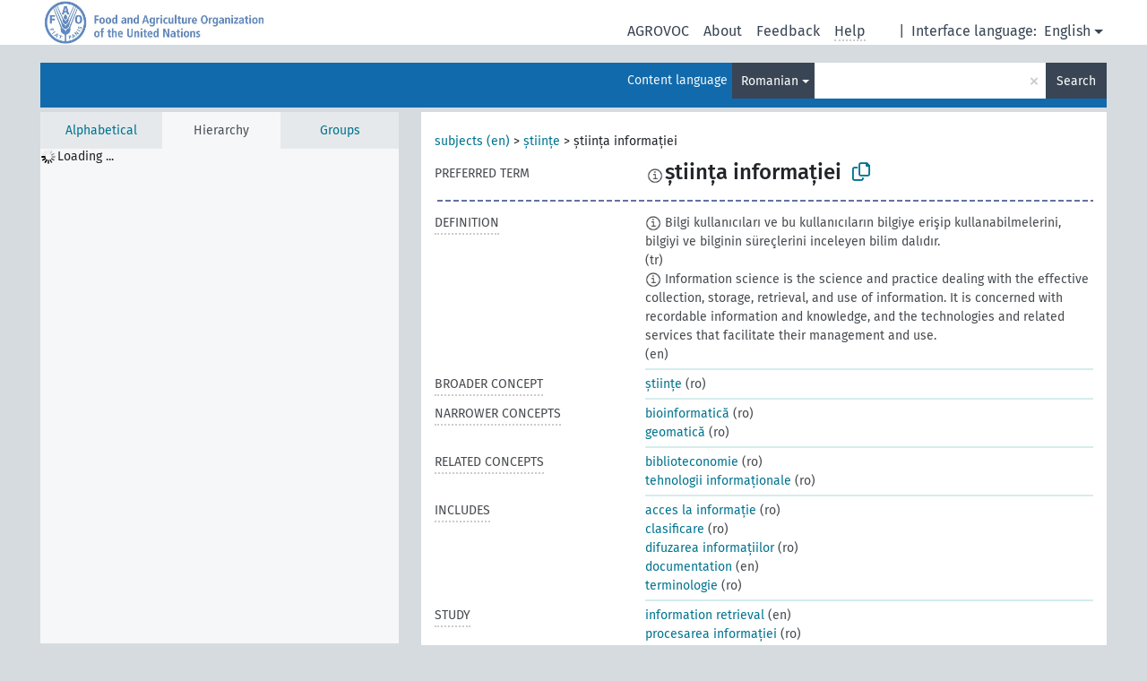

--- FILE ---
content_type: text/html; charset=UTF-8
request_url: https://agrovoc.fao.org/browse/agrovoc/en/page/?clang=ro&uri=c_3864
body_size: 15901
content:
<!DOCTYPE html>
<html dir="ltr" lang="en" prefix="og: https://ogp.me/ns#">
<head>
<base href="https://agrovoc.fao.org/browse/">
<link rel="shortcut icon" href="favicon.ico">
<meta http-equiv="X-UA-Compatible" content="IE=Edge">
<meta http-equiv="Content-Type" content="text/html; charset=UTF-8">
<meta name="viewport" content="width=device-width, initial-scale=1.0">
<meta name="format-detection" content="telephone=no">
<meta name="generator" content="Skosmos 2.18">
<meta name="title" content="știința informației - Agrovoc - AGROVOC">
<meta property="og:title" content="știința informației - Agrovoc - AGROVOC">
<meta name="description" content="Concept știința informației in vocabulary ">
<meta property="og:description" content="Concept știința informației in vocabulary ">
<link rel="canonical" href="https://agrovoc.fao.org/browse/agrovoc/en/page/c_3864?clang=ro">
<meta property="og:url" content="https://agrovoc.fao.org/browse/agrovoc/en/page/c_3864?clang=ro">
<meta property="og:type" content="website">
<meta property="og:site_name" content="AGROVOC">
<link href="vendor/twbs/bootstrap/dist/css/bootstrap.min.css" media="screen, print" rel="stylesheet" type="text/css">
<link href="vendor/vakata/jstree/dist/themes/default/style.min.css" media="screen, print" rel="stylesheet" type="text/css">
<link href="vendor/davidstutz/bootstrap-multiselect/dist/css/bootstrap-multiselect.min.css" media="screen, print" rel="stylesheet" type="text/css">
<link href="resource/css/fira.css" media="screen, print" rel="stylesheet" type="text/css">
<link href="resource/fontawesome/css/fontawesome.css" media="screen, print" rel="stylesheet" type="text/css">
<link href="resource/fontawesome/css/regular.css" media="screen, print" rel="stylesheet" type="text/css">
<link href="resource/fontawesome/css/solid.css" media="screen, print" rel="stylesheet" type="text/css">
<link href="resource/css/styles.css" media="screen, print" rel="stylesheet" type="text/css">
<link href="resource/css/fao.css" media="screen, print" rel="stylesheet" type="text/css">

<title>știința informației - Agrovoc - AGROVOC</title>
</head>
<body class="vocab-agrovoc">
  <noscript>
    <strong>We're sorry but Skosmos doesn't work properly without JavaScript enabled. Please enable it to continue.</strong>
  </noscript>
  <a id="skiptocontent" href="agrovoc/en/page/?clang=ro&amp;uri=c_3864#maincontent">Skip to main content</a>
  <div class="topbar-container topbar-white">
    <div class="topbar topbar-white">
      <div id="topbar-service-helper">
<a  class="service-en" href="en/?clang=ro"><h1 id="service-name">Skosmos</h1></a>
</div>
<div id="topbar-language-navigation">
<div id="language" class="dropdown"><span class="navigation-font">|</span>
  <span class="navigation-font">Interface language:</span>
  <button type="button" class="btn btn-default dropdown-toggle navigation-font" data-bs-toggle="dropdown">English<span class="caret"></span></button>
  <ul class="dropdown-menu dropdown-menu-end">
      <li><a class="dropdown-item" id="language-ar" class="versal" href="agrovoc/ar/page/?clang=ro&amp;uri=c_3864"> العربية</a></li>
            <li><a class="dropdown-item" id="language-es" class="versal" href="agrovoc/es/page/?clang=ro&amp;uri=c_3864"> español</a></li>
        <li><a class="dropdown-item" id="language-fr" class="versal" href="agrovoc/fr/page/?clang=ro&amp;uri=c_3864"> français</a></li>
        <li><a class="dropdown-item" id="language-ru" class="versal" href="agrovoc/ru/page/?clang=ro&amp;uri=c_3864"> русский</a></li>
        <li><a class="dropdown-item" id="language-zh" class="versal" href="agrovoc/zh/page/?clang=ro&amp;uri=c_3864"> 中文</a></li>
      </ul>
</div>
<div id="navigation">
         <a href="http://www.fao.org/agrovoc/" class="navigation-font"> AGROVOC </a>
     <a href="en/about?clang=ro" id="navi2" class="navigation-font">
  About  </a>
  <a href="agrovoc/en/feedback?clang=ro" id="navi3" class="navigation-font">
  Feedback  </a>
  <span class="skosmos-tooltip-wrapper skosmos-tooltip t-bottom" id="navi4" tabindex="0" data-title="Hover your cursor over the text with a dotted underline to see instructions about the property. &#xa; &#xa; For truncation search, please use the symbol * as in *animal or *patent*. For ends of search words, the search will be truncated automatically, even if the truncation symbol is not entered manually: thus, cat will yield the same results as cat*.">
    <span class="navigation-font">Help</span>
  </span>
</div>
</div>

<!-- top-bar ENDS HERE -->

    </div>
  </div>
    <div class="headerbar">
    <div class="header-row"><div class="headerbar-coloured"></div><div class="header-left">
  <h1><a href="agrovoc/en/?clang=ro"></a></h1>
</div>
<div class="header-float">
      <h2 class="sr-only">Search from vocabulary</h2>
    <div class="search-vocab-text"><p>Content language</p></div>
    <form class="navbar-form" role="search" name="text-search" action="agrovoc/en/search">
    <input style="display: none" name="clang" value="ro" id="lang-input">
    <div class="input-group">
      <div class="input-group-btn">
        <label class="sr-only" for="lang-dropdown-toggle">Content and search language</label>
        <button type="button" class="btn btn-default dropdown-toggle" data-bs-toggle="dropdown" aria-expanded="false" id="lang-dropdown-toggle">Romanian<span class="caret"></span></button>
        <ul class="dropdown-menu" aria-labelledby="lang-dropdown-toggle">
                            <li><a class="dropdown-item" href="agrovoc/en/page/c_3864?clang=ar" class="lang-button" hreflang="ar">Arabic</a></li>
                    <li><a class="dropdown-item" href="agrovoc/en/page/c_3864?clang=be" class="lang-button" hreflang="be">Belarusian</a></li>
                    <li><a class="dropdown-item" href="agrovoc/en/page/c_3864?clang=my" class="lang-button" hreflang="my">Burmese</a></li>
                    <li><a class="dropdown-item" href="agrovoc/en/page/c_3864?clang=ca" class="lang-button" hreflang="ca">Catalan</a></li>
                    <li><a class="dropdown-item" href="agrovoc/en/page/c_3864?clang=zh" class="lang-button" hreflang="zh">Chinese</a></li>
                    <li><a class="dropdown-item" href="agrovoc/en/page/c_3864?clang=cs" class="lang-button" hreflang="cs">Czech</a></li>
                    <li><a class="dropdown-item" href="agrovoc/en/page/c_3864?clang=da" class="lang-button" hreflang="da">Danish</a></li>
                    <li><a class="dropdown-item" href="agrovoc/en/page/c_3864?clang=nl" class="lang-button" hreflang="nl">Dutch</a></li>
                    <li><a class="dropdown-item" href="agrovoc/en/page/c_3864" class="lang-button" hreflang="en">English</a></li>
                    <li><a class="dropdown-item" href="agrovoc/en/page/c_3864?clang=et" class="lang-button" hreflang="et">Estonian</a></li>
                    <li><a class="dropdown-item" href="agrovoc/en/page/c_3864?clang=fi" class="lang-button" hreflang="fi">Finnish</a></li>
                    <li><a class="dropdown-item" href="agrovoc/en/page/c_3864?clang=fr" class="lang-button" hreflang="fr">French</a></li>
                    <li><a class="dropdown-item" href="agrovoc/en/page/c_3864?clang=ka" class="lang-button" hreflang="ka">Georgian</a></li>
                    <li><a class="dropdown-item" href="agrovoc/en/page/c_3864?clang=de" class="lang-button" hreflang="de">German</a></li>
                    <li><a class="dropdown-item" href="agrovoc/en/page/c_3864?clang=el" class="lang-button" hreflang="el">Greek</a></li>
                    <li><a class="dropdown-item" href="agrovoc/en/page/c_3864?clang=hi" class="lang-button" hreflang="hi">Hindi</a></li>
                    <li><a class="dropdown-item" href="agrovoc/en/page/c_3864?clang=hu" class="lang-button" hreflang="hu">Hungarian</a></li>
                    <li><a class="dropdown-item" href="agrovoc/en/page/c_3864?clang=it" class="lang-button" hreflang="it">Italian</a></li>
                    <li><a class="dropdown-item" href="agrovoc/en/page/c_3864?clang=ja" class="lang-button" hreflang="ja">Japanese</a></li>
                    <li><a class="dropdown-item" href="agrovoc/en/page/c_3864?clang=km" class="lang-button" hreflang="km">Khmer</a></li>
                    <li><a class="dropdown-item" href="agrovoc/en/page/c_3864?clang=ko" class="lang-button" hreflang="ko">Korean</a></li>
                    <li><a class="dropdown-item" href="agrovoc/en/page/c_3864?clang=lo" class="lang-button" hreflang="lo">Lao</a></li>
                    <li><a class="dropdown-item" href="agrovoc/en/page/c_3864?clang=la" class="lang-button" hreflang="la">Latin</a></li>
                    <li><a class="dropdown-item" href="agrovoc/en/page/c_3864?clang=ms" class="lang-button" hreflang="ms">Malay</a></li>
                    <li><a class="dropdown-item" href="agrovoc/en/page/c_3864?clang=nb" class="lang-button" hreflang="nb">Norwegian Bokmål</a></li>
                    <li><a class="dropdown-item" href="agrovoc/en/page/c_3864?clang=nn" class="lang-button" hreflang="nn">Norwegian Nynorsk</a></li>
                    <li><a class="dropdown-item" href="agrovoc/en/page/c_3864?clang=fa" class="lang-button" hreflang="fa">Persian</a></li>
                    <li><a class="dropdown-item" href="agrovoc/en/page/c_3864?clang=pl" class="lang-button" hreflang="pl">Polish</a></li>
                    <li><a class="dropdown-item" href="agrovoc/en/page/c_3864?clang=pt" class="lang-button" hreflang="pt">Portuguese</a></li>
                    <li><a class="dropdown-item" href="agrovoc/en/page/c_3864?clang=pt-BR" class="lang-button" hreflang="pt-BR">Portuguese (Brazil)</a></li>
                    <li><a class="dropdown-item" href="agrovoc/en/page/c_3864?clang=ro" class="lang-button" hreflang="ro">Romanian</a></li>
                    <li><a class="dropdown-item" href="agrovoc/en/page/c_3864?clang=ru" class="lang-button" hreflang="ru">Russian</a></li>
                    <li><a class="dropdown-item" href="agrovoc/en/page/c_3864?clang=sr" class="lang-button" hreflang="sr">Serbian</a></li>
                    <li><a class="dropdown-item" href="agrovoc/en/page/c_3864?clang=sk" class="lang-button" hreflang="sk">Slovak</a></li>
                    <li><a class="dropdown-item" href="agrovoc/en/page/c_3864?clang=es" class="lang-button" hreflang="es">Spanish</a></li>
                    <li><a class="dropdown-item" href="agrovoc/en/page/c_3864?clang=sw" class="lang-button" hreflang="sw">Swahili</a></li>
                    <li><a class="dropdown-item" href="agrovoc/en/page/c_3864?clang=sv" class="lang-button" hreflang="sv">Swedish</a></li>
                    <li><a class="dropdown-item" href="agrovoc/en/page/c_3864?clang=te" class="lang-button" hreflang="te">Telugu</a></li>
                    <li><a class="dropdown-item" href="agrovoc/en/page/c_3864?clang=th" class="lang-button" hreflang="th">Thai</a></li>
                    <li><a class="dropdown-item" href="agrovoc/en/page/c_3864?clang=tr" class="lang-button" hreflang="tr">Turkish</a></li>
                    <li><a class="dropdown-item" href="agrovoc/en/page/c_3864?clang=uk" class="lang-button" hreflang="uk">Ukrainian</a></li>
                    <li><a class="dropdown-item" href="agrovoc/en/page/c_3864?clang=vi" class="lang-button" hreflang="vi">Vietnamese</a></li>
                            <li>
            <a class="dropdown-item" href="agrovoc/en/page/c_3864?clang=ro&amp;anylang=on"
              class="lang-button" id="lang-button-all">Any language</a>
            <input name="anylang" type="checkbox">
          </li>
        </ul>
      </div><!-- /btn-group -->
      <label class="sr-only" for="search-field">Enter search term</label>
      <input id="search-field" type="text" class="form-control" name="q" value="">
      <div class="input-group-btn">
        <label class="sr-only" for="search-all-button">Submit search</label>
        <button id="search-all-button" type="submit" class="btn btn-primary">Search</button>
      </div>
    </div>
      </form>
</div>
</div>  </div>
    <div class="main-container">
        <div id="sidebar">
          <div class="sidebar-buttons">
                <h2 class="sr-only">Sidebar listing: list and traverse vocabulary contents by a criterion</h2>
        <ul class="nav nav-tabs">
                                      <h3 class="sr-only">List vocabulary concepts alphabetically</h3>
                    <li id="alpha" class="nav-item"><a class="nav-link" href="agrovoc/en/index?clang=ro">Alphabetical</a></li>
                                                  <h3 class="sr-only">List vocabulary concepts hierarchically</h3>
                    <li id="hierarchy" class="nav-item">
            <a class="nav-link active" href="#" id="hier-trigger"
                        >Hierarchy            </a>
          </li>
                              <h3 class="sr-only">List vocabulary concepts and groupings hierarchically</h3>
          <li id="groups" class="nav-item"><a class="nav-link" href="agrovoc/en/groups?clang=ro">Groups</a></li>
                                      </ul>
      </div>
      
            <h4 class="sr-only">Listing vocabulary concepts alphabetically</h4>
            <div class="sidebar-grey  concept-hierarchy">
        <div id="alphabetical-menu">
                  </div>
              </div>
        </div>
    
            <main id="maincontent" tabindex="-1">
            <div class="content">
        <div id="content-top"></div>
                     <h2 class="sr-only">Concept information</h2>
            <div class="concept-info">
      <div class="concept-main">
              <div class="row">
                                      <div class="crumb-path">
                        <a class="propertyvalue bread-crumb" href="agrovoc/en/page/c_330829?clang=ro">subjects (en)</a><span class="bread-crumb"> > </span>
                                                <a class="propertyvalue bread-crumb" href="agrovoc/en/page/c_37989?clang=ro">științe</a><span class="bread-crumb"> > </span>
                                                <span class="bread-crumb propertylabel-pink">știința informației</span>
                                                </div>
                          </div>
            <div class="row property prop-preflabel"><div class="property-label property-label-pref"><h3 class="versal">
                                      Preferred term
                      </h3></div><div class="property-value-column"><span class="reified-property-value xl-pref-label tooltip-html"><img src="resource/pics/about.png"><div class="reified-tooltip tooltip-html-content"><p><span class="tooltip-prop">void:inDataset</span>:
                <span class="versal">http://aims.fao.org/aos/agrovoc/void.ttl#Agrovoc</span></p><p><span class="tooltip-prop">Created</span>:
                <span class="versal">2024-11-07T09:58:17</span></p><p><span class="tooltip-prop">Notation</span>:
                <span class="versal">3864</span></p></div></span><span class="prefLabel" id="pref-label">știința informației</span>
                &nbsp;
        <button type="button" data-bs-toggle="tooltip" data-bs-placement="button" title="Copy to clipboard" class="btn btn-default btn-xs copy-clipboard" for="#pref-label"><span class="fa-regular fa-copy"></span></button></div><div class="col-md-12"><div class="preflabel-spacer"></div></div></div>
                       <div class="row property prop-skos_definition">
          <div class="property-label">
            <h3 class="versal               property-click skosmos-tooltip-wrapper skosmos-tooltip t-top" data-title="A complete explanation of the intended meaning of a concept
              ">
                              Definition
                          </h3>
          </div>
          <div class="property-value-column"><div class="property-value-wrapper">
                <ul>
                     <li>
                                                                            <span class="versal reified-property-value tooltip-html">
                  <img alt="Information" src="resource/pics/about.png"> Bilgi kullanıcıları ve bu kullanıcıların bilgiye erişip kullanabilmelerini, bilgiyi ve bilginin süreçlerini inceleyen bilim dalıdır.
                  <div class="reified-tooltip tooltip-html-content"><p><span class="tooltip-prop">Source</span>: <a href="https://tr.wikipedia.org/wiki/Bilgi_bilimi">https://tr.wikipedia.org/wiki/Bilgi_bilimi</a></p><p><span class="tooltip-prop">Created</span>: <a href="">12/6/23</a></p></div>
                </span>
                                                <span class="versal"> (tr)</span>                                                      </li>
                     <li>
                                                                            <span class="versal reified-property-value tooltip-html">
                  <img alt="Information" src="resource/pics/about.png"> Information science is the science and practice dealing with the effective collection, storage, retrieval, and use of information. It is concerned with recordable information and knowledge, and the technologies and related services that facilitate their management and use.
                  <div class="reified-tooltip tooltip-html-content"><p><span class="tooltip-prop">Created</span>: <a href="">9/16/24</a></p></div>
                </span>
                                                <span class="versal"> (en)</span>                                                      </li>
                </ul>
                </div></div></div>
                               <div class="row property prop-skos_broader">
          <div class="property-label">
            <h3 class="versal               property-click skosmos-tooltip-wrapper skosmos-tooltip t-top" data-title="Broader concept
              ">
                              Broader concept
                          </h3>
          </div>
          <div class="property-value-column"><div class="property-value-wrapper">
                <ul>
                     <li>
                                                                               <a href="agrovoc/en/page/c_37989?clang=ro"> științe</a>
                                                <span class="versal"> (ro)</span>                                                      </li>
                </ul>
                </div></div></div>
                               <div class="row property prop-skos_narrower">
          <div class="property-label">
            <h3 class="versal               property-click skosmos-tooltip-wrapper skosmos-tooltip t-top" data-title="Narrower concepts.
              ">
                              Narrower concepts
                          </h3>
          </div>
          <div class="property-value-column"><div class="property-value-wrapper">
                <ul>
                     <li>
                                                                               <a href="agrovoc/en/page/c_37958?clang=ro"> bioinformatică</a>
                                                <span class="versal"> (ro)</span>                                                      </li>
                     <li>
                                                                               <a href="agrovoc/en/page/c_92332?clang=ro"> geomatică</a>
                                                <span class="versal"> (ro)</span>                                                      </li>
                </ul>
                </div></div></div>
                               <div class="row property prop-skos_related">
          <div class="property-label">
            <h3 class="versal               property-click skosmos-tooltip-wrapper skosmos-tooltip t-top" data-title="Concepts related to this concept.
              ">
                              Related concepts
                          </h3>
          </div>
          <div class="property-value-column"><div class="property-value-wrapper">
                <ul>
                     <li>
                                                                               <a href="agrovoc/en/page/c_32902?clang=ro"> biblioteconomie</a>
                                                <span class="versal"> (ro)</span>                                                      </li>
                     <li>
                                                                               <a href="agrovoc/en/page/c_36660?clang=ro"> tehnologii informaționale</a>
                                                <span class="versal"> (ro)</span>                                                      </li>
                </ul>
                </div></div></div>
                               <div class="row property prop-http___aims_fao_org_aos_agrontology_includes">
          <div class="property-label">
            <h3 class="versal               property-click skosmos-tooltip-wrapper skosmos-tooltip t-top" data-title="X &lt;includes&gt; Y. X is an entity that includes the element Y. For example: “animal husbandry methods” &lt;includes&gt; ”dehorning”, “water analysis” &lt;includes&gt; ”microbiological analysis”.
              ">
                              Includes
                          </h3>
          </div>
          <div class="property-value-column"><div class="property-value-wrapper">
                <ul>
                     <li>
                                                                               <a href="agrovoc/en/page/c_37829?clang=ro"> acces la informație</a>
                                                <span class="versal"> (ro)</span>                                                      </li>
                     <li>
                                                                               <a href="agrovoc/en/page/c_1653?clang=ro"> clasificare</a>
                                                <span class="versal"> (ro)</span>                                                      </li>
                     <li>
                                                                               <a href="agrovoc/en/page/c_3860?clang=ro"> difuzarea informațiilor</a>
                                                <span class="versal"> (ro)</span>                                                      </li>
                     <li>
                                                                               <a href="agrovoc/en/page/c_2350?clang=ro"> documentation</a>
                                                <span class="versal"> (en)</span>                                                      </li>
                     <li>
                                                                               <a href="agrovoc/en/page/c_24907?clang=ro"> terminologie</a>
                                                <span class="versal"> (ro)</span>                                                      </li>
                </ul>
                </div></div></div>
                               <div class="row property prop-http___aims_fao_org_aos_agrontology_study">
          <div class="property-label">
            <h3 class="versal               property-click skosmos-tooltip-wrapper skosmos-tooltip t-top" data-title="Y &lt;study&gt; X. Field, science or group Y studies concept X. E.g. “sedimentology” &lt;study&gt; “sediment”,
“wood anatomy” &lt;study&gt; “heartwood”.
              ">
                              Study
                          </h3>
          </div>
          <div class="property-value-column"><div class="property-value-wrapper">
                <ul>
                     <li>
                                                                               <a href="agrovoc/en/page/c_3863?clang=ro"> information retrieval</a>
                                                <span class="versal"> (en)</span>                                                      </li>
                     <li>
                                                                               <a href="agrovoc/en/page/c_3862?clang=ro"> procesarea informației</a>
                                                <span class="versal"> (ro)</span>                                                      </li>
                </ul>
                </div></div></div>
                                <div class="row property prop-other-languages">
        <div class="property-label"><h3 class="versal property-click skosmos-tooltip-wrapper skosmos-tooltip t-top" data-title="Terms for the concept in other languages." >In other languages</h3></div>
        <div class="property-value-column">
          <div class="property-value-wrapper">
            <ul>
                                          <li class="row other-languages first-of-language">
                <div class="col-6 versal versal-pref">
                                    <span class="reified-property-value xl-label tooltip-html">
                    <img alt="Information" src="resource/pics/about.png">
                    <div class="reified-tooltip tooltip-html-content">
                                                              <p><span class="tooltip-prop">void:inDataset</span>:
                        <span class="versal">http://aims.fao.org/aos/agrovoc/void.ttl#Agrovoc</span>
                      </p>
                                                                                  <p><span class="tooltip-prop">Created</span>:
                        <span class="versal">2002-12-12T00:00:00Z</span>
                      </p>
                                                                                  <p><span class="tooltip-prop">Notation</span>:
                        <span class="versal">3864</span>
                      </p>
                                                            </div>
                  </span>
                                                      <a href='agrovoc/en/page/c_3864?clang=ar' hreflang='ar'>علم المعلومات</a>
                                  </div>
                <div class="col-6 versal"><p>Arabic</p></div>
              </li>
                                                        <li class="row other-languages first-of-language">
                <div class="col-6 versal versal-pref">
                                    <span class="reified-property-value xl-label tooltip-html">
                    <img alt="Information" src="resource/pics/about.png">
                    <div class="reified-tooltip tooltip-html-content">
                                                              <p><span class="tooltip-prop">void:inDataset</span>:
                        <span class="versal">http://aims.fao.org/aos/agrovoc/void.ttl#Agrovoc</span>
                      </p>
                                                                                  <p><span class="tooltip-prop">Created</span>:
                        <span class="versal">2023-09-22T10:23:03</span>
                      </p>
                                                                                  <p><span class="tooltip-prop">Notation</span>:
                        <span class="versal">3864</span>
                      </p>
                                                            </div>
                  </span>
                                                      <a href='agrovoc/en/page/c_3864?clang=be' hreflang='be'>інфарматыка</a>
                                  </div>
                <div class="col-6 versal"><p>Belarusian</p></div>
              </li>
                                                        <li class="row other-languages first-of-language">
                <div class="col-6 versal versal-pref">
                                    <span class="reified-property-value xl-label tooltip-html">
                    <img alt="Information" src="resource/pics/about.png">
                    <div class="reified-tooltip tooltip-html-content">
                                                              <p><span class="tooltip-prop">void:inDataset</span>:
                        <span class="versal">http://aims.fao.org/aos/agrovoc/void.ttl#Agrovoc</span>
                      </p>
                                                                                  <p><span class="tooltip-prop">Created</span>:
                        <span class="versal">2021-08-27T15:24:42Z</span>
                      </p>
                                                                                  <p><span class="tooltip-prop">Notation</span>:
                        <span class="versal">3864</span>
                      </p>
                                                            </div>
                  </span>
                                                      <a href='agrovoc/en/page/c_3864?clang=zh' hreflang='zh'>信息科学</a>
                                  </div>
                <div class="col-6 versal"><p>Chinese</p></div>
              </li>
                            <li class="row other-languages">
                <div class="col-6 versal replaced">
                                    <span class="reified-property-value xl-label tooltip-html">
                    <img alt="Information" src="resource/pics/about.png">
                    <div class="reified-tooltip tooltip-html-content">
                                                              <p><span class="tooltip-prop">void:inDataset</span>:
                        <span class="versal">http://aims.fao.org/aos/agrovoc/void.ttl#Agrovoc</span>
                      </p>
                                                                                  <p><span class="tooltip-prop">Created</span>:
                        <span class="versal">2002-12-12T00:00:00Z</span>
                      </p>
                                                                                  <p><span class="tooltip-prop">Last modified</span>:
                        <span class="versal">2021-08-27T15:24:42Z</span>
                      </p>
                                                                                  <p><span class="tooltip-prop">Notation</span>:
                        <span class="versal">3864</span>
                      </p>
                                                            </div>
                  </span>
                                    信息学
                                  </div>
                <div class="col-6 versal"></div>
              </li>
                                                        <li class="row other-languages first-of-language">
                <div class="col-6 versal versal-pref">
                                    <span class="reified-property-value xl-label tooltip-html">
                    <img alt="Information" src="resource/pics/about.png">
                    <div class="reified-tooltip tooltip-html-content">
                                                              <p><span class="tooltip-prop">void:inDataset</span>:
                        <span class="versal">http://aims.fao.org/aos/agrovoc/void.ttl#Agrovoc</span>
                      </p>
                                                                                  <p><span class="tooltip-prop">Created</span>:
                        <span class="versal">2003-03-27T00:00:00Z</span>
                      </p>
                                                                                  <p><span class="tooltip-prop">Notation</span>:
                        <span class="versal">3864</span>
                      </p>
                                                            </div>
                  </span>
                                                      <a href='agrovoc/en/page/c_3864?clang=cs' hreflang='cs'>informatika</a>
                                  </div>
                <div class="col-6 versal"><p>Czech</p></div>
              </li>
                                                        <li class="row other-languages first-of-language">
                <div class="col-6 versal versal-pref">
                                    <span class="reified-property-value xl-label tooltip-html">
                    <img alt="Information" src="resource/pics/about.png">
                    <div class="reified-tooltip tooltip-html-content">
                                                              <p><span class="tooltip-prop">void:inDataset</span>:
                        <span class="versal">http://aims.fao.org/aos/agrovoc/void.ttl#Agrovoc</span>
                      </p>
                                                                                  <p><span class="tooltip-prop">Created</span>:
                        <span class="versal">1981-01-09T00:00:00Z</span>
                      </p>
                                                                                  <p><span class="tooltip-prop">Notation</span>:
                        <span class="versal">3864</span>
                      </p>
                                                            </div>
                  </span>
                                                      <a href='agrovoc/en/page/c_3864' hreflang='en'>information science</a>
                                  </div>
                <div class="col-6 versal"><p>English</p></div>
              </li>
                                                        <li class="row other-languages first-of-language">
                <div class="col-6 versal versal-pref">
                                    <span class="reified-property-value xl-label tooltip-html">
                    <img alt="Information" src="resource/pics/about.png">
                    <div class="reified-tooltip tooltip-html-content">
                                                              <p><span class="tooltip-prop">void:inDataset</span>:
                        <span class="versal">http://aims.fao.org/aos/agrovoc/void.ttl#Agrovoc</span>
                      </p>
                                                                                  <p><span class="tooltip-prop">Created</span>:
                        <span class="versal">1981-01-21T00:00:00Z</span>
                      </p>
                                                                                  <p><span class="tooltip-prop">Last modified</span>:
                        <span class="versal">2021-05-24T17:34:42Z</span>
                      </p>
                                                                                  <p><span class="tooltip-prop">Notation</span>:
                        <span class="versal">3864</span>
                      </p>
                                                            </div>
                  </span>
                                                      <a href='agrovoc/en/page/c_3864?clang=fr' hreflang='fr'>science de l&#039;information</a>
                                  </div>
                <div class="col-6 versal"><p>French</p></div>
              </li>
                                                        <li class="row other-languages first-of-language">
                <div class="col-6 versal versal-pref">
                                    <span class="reified-property-value xl-label tooltip-html">
                    <img alt="Information" src="resource/pics/about.png">
                    <div class="reified-tooltip tooltip-html-content">
                                                              <p><span class="tooltip-prop">void:inDataset</span>:
                        <span class="versal">http://aims.fao.org/aos/agrovoc/void.ttl#Agrovoc</span>
                      </p>
                                                                                  <p><span class="tooltip-prop">Created</span>:
                        <span class="versal">2017-06-06T08:48:40Z</span>
                      </p>
                                                                                  <p><span class="tooltip-prop">Last modified</span>:
                        <span class="versal">2017-06-14T14:12:10Z</span>
                      </p>
                                                                                  <p><span class="tooltip-prop">Notation</span>:
                        <span class="versal">3864</span>
                      </p>
                                                            </div>
                  </span>
                                                      <a href='agrovoc/en/page/c_3864?clang=ka' hreflang='ka'>მეცნიერება ინფორმაციის შესახებ</a>
                                  </div>
                <div class="col-6 versal"><p>Georgian</p></div>
              </li>
                                                        <li class="row other-languages first-of-language">
                <div class="col-6 versal versal-pref">
                                    <span class="reified-property-value xl-label tooltip-html">
                    <img alt="Information" src="resource/pics/about.png">
                    <div class="reified-tooltip tooltip-html-content">
                                                              <p><span class="tooltip-prop">void:inDataset</span>:
                        <span class="versal">http://aims.fao.org/aos/agrovoc/void.ttl#Agrovoc</span>
                      </p>
                                                                                  <p><span class="tooltip-prop">Created</span>:
                        <span class="versal">1996-12-24T00:00:00Z</span>
                      </p>
                                                                                  <p><span class="tooltip-prop">Notation</span>:
                        <span class="versal">3864</span>
                      </p>
                                                            </div>
                  </span>
                                                      <a href='agrovoc/en/page/c_3864?clang=de' hreflang='de'>Informationswissenschaft</a>
                                  </div>
                <div class="col-6 versal"><p>German</p></div>
              </li>
                                                        <li class="row other-languages first-of-language">
                <div class="col-6 versal versal-pref">
                                    <span class="reified-property-value xl-label tooltip-html">
                    <img alt="Information" src="resource/pics/about.png">
                    <div class="reified-tooltip tooltip-html-content">
                                                              <p><span class="tooltip-prop">void:inDataset</span>:
                        <span class="versal">http://aims.fao.org/aos/agrovoc/void.ttl#Agrovoc</span>
                      </p>
                                                                                  <p><span class="tooltip-prop">Created</span>:
                        <span class="versal">1981-01-09T00:00:00Z</span>
                      </p>
                                                                                  <p><span class="tooltip-prop">Notation</span>:
                        <span class="versal">3864</span>
                      </p>
                                                            </div>
                  </span>
                                                      <a href='agrovoc/en/page/c_3864?clang=hi' hreflang='hi'>सूचना विज्ञान</a>
                                  </div>
                <div class="col-6 versal"><p>Hindi</p></div>
              </li>
                                                        <li class="row other-languages first-of-language">
                <div class="col-6 versal versal-pref">
                                    <span class="reified-property-value xl-label tooltip-html">
                    <img alt="Information" src="resource/pics/about.png">
                    <div class="reified-tooltip tooltip-html-content">
                                                              <p><span class="tooltip-prop">void:inDataset</span>:
                        <span class="versal">http://aims.fao.org/aos/agrovoc/void.ttl#Agrovoc</span>
                      </p>
                                                                                  <p><span class="tooltip-prop">Created</span>:
                        <span class="versal">2006-12-06T00:00:00Z</span>
                      </p>
                                                                                  <p><span class="tooltip-prop">Notation</span>:
                        <span class="versal">3864</span>
                      </p>
                                                            </div>
                  </span>
                                                      <a href='agrovoc/en/page/c_3864?clang=hu' hreflang='hu'>informatikai tudomány</a>
                                  </div>
                <div class="col-6 versal"><p>Hungarian</p></div>
              </li>
                                                        <li class="row other-languages first-of-language">
                <div class="col-6 versal versal-pref">
                                    <span class="reified-property-value xl-label tooltip-html">
                    <img alt="Information" src="resource/pics/about.png">
                    <div class="reified-tooltip tooltip-html-content">
                                                              <p><span class="tooltip-prop">void:inDataset</span>:
                        <span class="versal">http://aims.fao.org/aos/agrovoc/void.ttl#Agrovoc</span>
                      </p>
                                                                                  <p><span class="tooltip-prop">Created</span>:
                        <span class="versal">2006-12-14T00:00:00Z</span>
                      </p>
                                                                                  <p><span class="tooltip-prop">Notation</span>:
                        <span class="versal">3864</span>
                      </p>
                                                            </div>
                  </span>
                                                      <a href='agrovoc/en/page/c_3864?clang=it' hreflang='it'>Scienza dell&#039;informazione</a>
                                  </div>
                <div class="col-6 versal"><p>Italian</p></div>
              </li>
                                                        <li class="row other-languages first-of-language">
                <div class="col-6 versal versal-pref">
                                    <span class="reified-property-value xl-label tooltip-html">
                    <img alt="Information" src="resource/pics/about.png">
                    <div class="reified-tooltip tooltip-html-content">
                                                              <p><span class="tooltip-prop">void:inDataset</span>:
                        <span class="versal">http://aims.fao.org/aos/agrovoc/void.ttl#Agrovoc</span>
                      </p>
                                                                                  <p><span class="tooltip-prop">Created</span>:
                        <span class="versal">2005-08-09T00:00:00Z</span>
                      </p>
                                                                                  <p><span class="tooltip-prop">Notation</span>:
                        <span class="versal">3864</span>
                      </p>
                                                            </div>
                  </span>
                                                      <a href='agrovoc/en/page/c_3864?clang=ja' hreflang='ja'>情報科学</a>
                                  </div>
                <div class="col-6 versal"><p>Japanese</p></div>
              </li>
                                                        <li class="row other-languages first-of-language">
                <div class="col-6 versal versal-pref">
                                    <span class="reified-property-value xl-label tooltip-html">
                    <img alt="Information" src="resource/pics/about.png">
                    <div class="reified-tooltip tooltip-html-content">
                                                              <p><span class="tooltip-prop">void:inDataset</span>:
                        <span class="versal">http://aims.fao.org/aos/agrovoc/void.ttl#Agrovoc</span>
                      </p>
                                                                                  <p><span class="tooltip-prop">Created</span>:
                        <span class="versal">2009-12-02T00:00:00Z</span>
                      </p>
                                                                                  <p><span class="tooltip-prop">Notation</span>:
                        <span class="versal">3864</span>
                      </p>
                                                            </div>
                  </span>
                                                      <a href='agrovoc/en/page/c_3864?clang=ko' hreflang='ko'>정보과학</a>
                                  </div>
                <div class="col-6 versal"><p>Korean</p></div>
              </li>
                                                        <li class="row other-languages first-of-language">
                <div class="col-6 versal versal-pref">
                                    <span class="reified-property-value xl-label tooltip-html">
                    <img alt="Information" src="resource/pics/about.png">
                    <div class="reified-tooltip tooltip-html-content">
                                                              <p><span class="tooltip-prop">void:inDataset</span>:
                        <span class="versal">http://aims.fao.org/aos/agrovoc/void.ttl#Agrovoc</span>
                      </p>
                                                                                  <p><span class="tooltip-prop">Created</span>:
                        <span class="versal">2005-12-16T00:00:00Z</span>
                      </p>
                                                                                  <p><span class="tooltip-prop">Notation</span>:
                        <span class="versal">3864</span>
                      </p>
                                                            </div>
                  </span>
                                                      <a href='agrovoc/en/page/c_3864?clang=lo' hreflang='lo'>ວິທະຍາສາດຂໍ້ມູນຂ່າວສານ</a>
                                  </div>
                <div class="col-6 versal"><p>Lao</p></div>
              </li>
                                                        <li class="row other-languages first-of-language">
                <div class="col-6 versal versal-pref">
                                    <span class="reified-property-value xl-label tooltip-html">
                    <img alt="Information" src="resource/pics/about.png">
                    <div class="reified-tooltip tooltip-html-content">
                                                              <p><span class="tooltip-prop">void:inDataset</span>:
                        <span class="versal">http://aims.fao.org/aos/agrovoc/void.ttl#Agrovoc</span>
                      </p>
                                                                                  <p><span class="tooltip-prop">Created</span>:
                        <span class="versal">2022-03-03T09:43:26</span>
                      </p>
                                                                                  <p><span class="tooltip-prop">Notation</span>:
                        <span class="versal">3864</span>
                      </p>
                                                            </div>
                  </span>
                                                      <a href='agrovoc/en/page/c_3864?clang=nb' hreflang='nb'>informasjonsvitenskap</a>
                                  </div>
                <div class="col-6 versal"><p>Norwegian Bokmål</p></div>
              </li>
                                                        <li class="row other-languages first-of-language">
                <div class="col-6 versal versal-pref">
                                    <span class="reified-property-value xl-label tooltip-html">
                    <img alt="Information" src="resource/pics/about.png">
                    <div class="reified-tooltip tooltip-html-content">
                                                              <p><span class="tooltip-prop">void:inDataset</span>:
                        <span class="versal">http://aims.fao.org/aos/agrovoc/void.ttl#Agrovoc</span>
                      </p>
                                                                                  <p><span class="tooltip-prop">Created</span>:
                        <span class="versal">2007-04-20T00:00:00Z</span>
                      </p>
                                                                                  <p><span class="tooltip-prop">Notation</span>:
                        <span class="versal">3864</span>
                      </p>
                                                            </div>
                  </span>
                                                      <a href='agrovoc/en/page/c_3864?clang=fa' hreflang='fa'>علم اطلاع‌رسانی</a>
                                  </div>
                <div class="col-6 versal"><p>Persian</p></div>
              </li>
                            <li class="row other-languages">
                <div class="col-6 versal replaced">
                                    <span class="reified-property-value xl-label tooltip-html">
                    <img alt="Information" src="resource/pics/about.png">
                    <div class="reified-tooltip tooltip-html-content">
                                                              <p><span class="tooltip-prop">void:inDataset</span>:
                        <span class="versal">http://aims.fao.org/aos/agrovoc/void.ttl#Agrovoc</span>
                      </p>
                                                                                  <p><span class="tooltip-prop">Created</span>:
                        <span class="versal">2007-04-20T00:00:00Z</span>
                      </p>
                                                                                  <p><span class="tooltip-prop">Notation</span>:
                        <span class="versal">81892</span>
                      </p>
                                                            </div>
                  </span>
                                    علم اطلاعات
                                  </div>
                <div class="col-6 versal"></div>
              </li>
                                                        <li class="row other-languages first-of-language">
                <div class="col-6 versal versal-pref">
                                    <span class="reified-property-value xl-label tooltip-html">
                    <img alt="Information" src="resource/pics/about.png">
                    <div class="reified-tooltip tooltip-html-content">
                                                              <p><span class="tooltip-prop">void:inDataset</span>:
                        <span class="versal">http://aims.fao.org/aos/agrovoc/void.ttl#Agrovoc</span>
                      </p>
                                                                                  <p><span class="tooltip-prop">Created</span>:
                        <span class="versal">2006-12-19T00:00:00Z</span>
                      </p>
                                                                                  <p><span class="tooltip-prop">Notation</span>:
                        <span class="versal">3864</span>
                      </p>
                                                            </div>
                  </span>
                                                      <a href='agrovoc/en/page/c_3864?clang=pl' hreflang='pl'>Informacja naukowa</a>
                                  </div>
                <div class="col-6 versal"><p>Polish</p></div>
              </li>
                                                        <li class="row other-languages first-of-language">
                <div class="col-6 versal versal-pref">
                                    <span class="reified-property-value xl-label tooltip-html">
                    <img alt="Information" src="resource/pics/about.png">
                    <div class="reified-tooltip tooltip-html-content">
                                                              <p><span class="tooltip-prop">void:inDataset</span>:
                        <span class="versal">http://aims.fao.org/aos/agrovoc/void.ttl#Agrovoc</span>
                      </p>
                                                                                  <p><span class="tooltip-prop">Created</span>:
                        <span class="versal">1994-08-04T00:00:00Z</span>
                      </p>
                                                                                  <p><span class="tooltip-prop">Notation</span>:
                        <span class="versal">3864</span>
                      </p>
                                                            </div>
                  </span>
                                                      <a href='agrovoc/en/page/c_3864?clang=pt' hreflang='pt'>Ciência da informação</a>
                                  </div>
                <div class="col-6 versal"><p>Portuguese</p></div>
              </li>
                                                        <li class="row other-languages first-of-language">
                <div class="col-6 versal versal-pref">
                                    <span class="reified-property-value xl-label tooltip-html">
                    <img alt="Information" src="resource/pics/about.png">
                    <div class="reified-tooltip tooltip-html-content">
                                                              <p><span class="tooltip-prop">void:inDataset</span>:
                        <span class="versal">http://aims.fao.org/aos/agrovoc/void.ttl#Agrovoc</span>
                      </p>
                                                                                  <p><span class="tooltip-prop">Created</span>:
                        <span class="versal">2023-03-13T20:52:49</span>
                      </p>
                                                                                  <p><span class="tooltip-prop">Last modified</span>:
                        <span class="versal">2023-08-29T15:39:11</span>
                      </p>
                                                                                  <p><span class="tooltip-prop">Notation</span>:
                        <span class="versal">3864</span>
                      </p>
                                                            </div>
                  </span>
                                                      <a href='agrovoc/en/page/c_3864?clang=pt-BR' hreflang='pt-BR'>Ciência da Informação</a>
                                  </div>
                <div class="col-6 versal"><p>Portuguese (Brazil)</p></div>
              </li>
                                                        <li class="row other-languages first-of-language">
                <div class="col-6 versal versal-pref">
                                    <span class="reified-property-value xl-label tooltip-html">
                    <img alt="Information" src="resource/pics/about.png">
                    <div class="reified-tooltip tooltip-html-content">
                                                              <p><span class="tooltip-prop">void:inDataset</span>:
                        <span class="versal">http://aims.fao.org/aos/agrovoc/void.ttl#Agrovoc</span>
                      </p>
                                                                                  <p><span class="tooltip-prop">Created</span>:
                        <span class="versal">2009-02-04T00:00:00Z</span>
                      </p>
                                                                                  <p><span class="tooltip-prop">Notation</span>:
                        <span class="versal">3864</span>
                      </p>
                                                            </div>
                  </span>
                                                      <a href='agrovoc/en/page/c_3864?clang=ru' hreflang='ru'>информатика</a>
                                  </div>
                <div class="col-6 versal"><p>Russian</p></div>
              </li>
                                                        <li class="row other-languages first-of-language">
                <div class="col-6 versal versal-pref">
                                    <span class="reified-property-value xl-label tooltip-html">
                    <img alt="Information" src="resource/pics/about.png">
                    <div class="reified-tooltip tooltip-html-content">
                                                              <p><span class="tooltip-prop">void:inDataset</span>:
                        <span class="versal">http://aims.fao.org/aos/agrovoc/void.ttl#Agrovoc</span>
                      </p>
                                                                                  <p><span class="tooltip-prop">Created</span>:
                        <span class="versal">2025-05-16T09:35:04</span>
                      </p>
                                                                                  <p><span class="tooltip-prop">Notation</span>:
                        <span class="versal">3864</span>
                      </p>
                                                            </div>
                  </span>
                                                      <a href='agrovoc/en/page/c_3864?clang=sr' hreflang='sr'>информационе науке</a>
                                  </div>
                <div class="col-6 versal"><p>Serbian</p></div>
              </li>
                                                        <li class="row other-languages first-of-language">
                <div class="col-6 versal versal-pref">
                                    <span class="reified-property-value xl-label tooltip-html">
                    <img alt="Information" src="resource/pics/about.png">
                    <div class="reified-tooltip tooltip-html-content">
                                                              <p><span class="tooltip-prop">void:inDataset</span>:
                        <span class="versal">http://aims.fao.org/aos/agrovoc/void.ttl#Agrovoc</span>
                      </p>
                                                                                  <p><span class="tooltip-prop">Created</span>:
                        <span class="versal">2005-12-16T00:00:00Z</span>
                      </p>
                                                                                  <p><span class="tooltip-prop">Notation</span>:
                        <span class="versal">3864</span>
                      </p>
                                                            </div>
                  </span>
                                                      <a href='agrovoc/en/page/c_3864?clang=sk' hreflang='sk'>informatika</a>
                                  </div>
                <div class="col-6 versal"><p>Slovak</p></div>
              </li>
                                                        <li class="row other-languages first-of-language">
                <div class="col-6 versal versal-pref">
                                    <span class="reified-property-value xl-label tooltip-html">
                    <img alt="Information" src="resource/pics/about.png">
                    <div class="reified-tooltip tooltip-html-content">
                                                              <p><span class="tooltip-prop">void:inDataset</span>:
                        <span class="versal">http://aims.fao.org/aos/agrovoc/void.ttl#Agrovoc</span>
                      </p>
                                                                                  <p><span class="tooltip-prop">Created</span>:
                        <span class="versal">1981-01-23T00:00:00Z</span>
                      </p>
                                                                                  <p><span class="tooltip-prop">Notation</span>:
                        <span class="versal">3864</span>
                      </p>
                                                            </div>
                  </span>
                                                      <a href='agrovoc/en/page/c_3864?clang=es' hreflang='es'>Ciencia de información</a>
                                  </div>
                <div class="col-6 versal"><p>Spanish</p></div>
              </li>
                                                        <li class="row other-languages first-of-language">
                <div class="col-6 versal versal-pref">
                                    <span class="reified-property-value xl-label tooltip-html">
                    <img alt="Information" src="resource/pics/about.png">
                    <div class="reified-tooltip tooltip-html-content">
                                                              <p><span class="tooltip-prop">void:inDataset</span>:
                        <span class="versal">http://aims.fao.org/aos/agrovoc/void.ttl#Agrovoc</span>
                      </p>
                                                                                  <p><span class="tooltip-prop">Created</span>:
                        <span class="versal">2024-03-27T14:46:21</span>
                      </p>
                                                                                  <p><span class="tooltip-prop">Notation</span>:
                        <span class="versal">3864</span>
                      </p>
                                                            </div>
                  </span>
                                                      <a href='agrovoc/en/page/c_3864?clang=sw' hreflang='sw'>sayansi ya habari</a>
                                  </div>
                <div class="col-6 versal"><p>Swahili</p></div>
              </li>
                                                        <li class="row other-languages first-of-language">
                <div class="col-6 versal versal-pref">
                                    <span class="reified-property-value xl-label tooltip-html">
                    <img alt="Information" src="resource/pics/about.png">
                    <div class="reified-tooltip tooltip-html-content">
                                                              <p><span class="tooltip-prop">void:inDataset</span>:
                        <span class="versal">http://aims.fao.org/aos/agrovoc/void.ttl#Agrovoc</span>
                      </p>
                                                                                  <p><span class="tooltip-prop">Created</span>:
                        <span class="versal">2012-02-03T16:52:49Z</span>
                      </p>
                                                                                  <p><span class="tooltip-prop">Last modified</span>:
                        <span class="versal">2012-02-03T16:52:49Z</span>
                      </p>
                                                                                  <p><span class="tooltip-prop">Notation</span>:
                        <span class="versal">3864</span>
                      </p>
                                                            </div>
                  </span>
                                                      <a href='agrovoc/en/page/c_3864?clang=te' hreflang='te'>సమాచార శాస్త్రం</a>
                                  </div>
                <div class="col-6 versal"><p>Telugu</p></div>
              </li>
                                                        <li class="row other-languages first-of-language">
                <div class="col-6 versal versal-pref">
                                    <span class="reified-property-value xl-label tooltip-html">
                    <img alt="Information" src="resource/pics/about.png">
                    <div class="reified-tooltip tooltip-html-content">
                                                              <p><span class="tooltip-prop">void:inDataset</span>:
                        <span class="versal">http://aims.fao.org/aos/agrovoc/void.ttl#Agrovoc</span>
                      </p>
                                                                                  <p><span class="tooltip-prop">Created</span>:
                        <span class="versal">2005-08-19T00:00:00Z</span>
                      </p>
                                                                                  <p><span class="tooltip-prop">Notation</span>:
                        <span class="versal">3864</span>
                      </p>
                                                            </div>
                  </span>
                                                      <a href='agrovoc/en/page/c_3864?clang=th' hreflang='th'>สารสนเทศศาสตร์</a>
                                  </div>
                <div class="col-6 versal"><p>Thai</p></div>
              </li>
                                                        <li class="row other-languages first-of-language">
                <div class="col-6 versal versal-pref">
                                    <span class="reified-property-value xl-label tooltip-html">
                    <img alt="Information" src="resource/pics/about.png">
                    <div class="reified-tooltip tooltip-html-content">
                                                              <p><span class="tooltip-prop">void:inDataset</span>:
                        <span class="versal">http://aims.fao.org/aos/agrovoc/void.ttl#Agrovoc</span>
                      </p>
                                                                                  <p><span class="tooltip-prop">Created</span>:
                        <span class="versal">2011-11-20T20:14:34Z</span>
                      </p>
                                                                                  <p><span class="tooltip-prop">Last modified</span>:
                        <span class="versal">2013-08-27T17:42:53Z</span>
                      </p>
                                                                                  <p><span class="tooltip-prop">Notation</span>:
                        <span class="versal">3864</span>
                      </p>
                                                            </div>
                  </span>
                                                      <a href='agrovoc/en/page/c_3864?clang=tr' hreflang='tr'>bilgi bilimi</a>
                                  </div>
                <div class="col-6 versal"><p>Turkish</p></div>
              </li>
                            <li class="row other-languages">
                <div class="col-6 versal replaced">
                                    <span class="reified-property-value xl-label tooltip-html">
                    <img alt="Information" src="resource/pics/about.png">
                    <div class="reified-tooltip tooltip-html-content">
                                                              <p><span class="tooltip-prop">void:inDataset</span>:
                        <span class="versal">http://aims.fao.org/aos/agrovoc/void.ttl#Agrovoc</span>
                      </p>
                                                                                  <p><span class="tooltip-prop">Created</span>:
                        <span class="versal">2011-11-20T20:14:34Z</span>
                      </p>
                                                                                  <p><span class="tooltip-prop">Last modified</span>:
                        <span class="versal">2013-08-27T17:42:53Z</span>
                      </p>
                                                                                  <p><span class="tooltip-prop">Notation</span>:
                        <span class="versal">1339129841548</span>
                      </p>
                                                            </div>
                  </span>
                                    enformasyon bilimi
                                  </div>
                <div class="col-6 versal"></div>
              </li>
                                                        <li class="row other-languages first-of-language">
                <div class="col-6 versal versal-pref">
                                    <span class="reified-property-value xl-label tooltip-html">
                    <img alt="Information" src="resource/pics/about.png">
                    <div class="reified-tooltip tooltip-html-content">
                                                              <p><span class="tooltip-prop">void:inDataset</span>:
                        <span class="versal">http://aims.fao.org/aos/agrovoc/void.ttl#Agrovoc</span>
                      </p>
                                                                                  <p><span class="tooltip-prop">Created</span>:
                        <span class="versal">2018-04-20T15:07:06Z</span>
                      </p>
                                                                                  <p><span class="tooltip-prop">Last modified</span>:
                        <span class="versal">2018-04-23T16:36:45Z</span>
                      </p>
                                                                                  <p><span class="tooltip-prop">Notation</span>:
                        <span class="versal">3864</span>
                      </p>
                                                            </div>
                  </span>
                                                      <a href='agrovoc/en/page/c_3864?clang=uk' hreflang='uk'>інформатика</a>
                                  </div>
                <div class="col-6 versal"><p>Ukrainian</p></div>
              </li>
                                        </ul>
          </div>
        </div>
      </div>
              <div class="row property prop-uri">
            <div class="property-label"><h3 class="versal">URI</h3></div>
            <div class="property-value-column">
                <div class="property-value-wrapper">
                    <span class="versal uri-input-box" id="uri-input-box">http://aims.fao.org/aos/agrovoc/c_3864</span>
                    <button type="button" data-bs-toggle="tooltip" data-bs-placement="button" title="Copy to clipboard" class="btn btn-default btn-xs copy-clipboard" for="#uri-input-box">
                      <span class="fa-regular fa-copy"></span>
                    </button>
                </div>
            </div>
        </div>
        <div class="row">
            <div class="property-label"><h3 class="versal">Download this concept:</h3></div>
            <div class="property-value-column">
<span class="versal concept-download-links"><a href="rest/v1/agrovoc/data?uri=http%3A%2F%2Faims.fao.org%2Faos%2Fagrovoc%2Fc_3864&amp;format=application/rdf%2Bxml">RDF/XML</a>
          <a href="rest/v1/agrovoc/data?uri=http%3A%2F%2Faims.fao.org%2Faos%2Fagrovoc%2Fc_3864&amp;format=text/turtle">
            TURTLE</a>
          <a href="rest/v1/agrovoc/data?uri=http%3A%2F%2Faims.fao.org%2Faos%2Fagrovoc%2Fc_3864&amp;format=application/ld%2Bjson">JSON-LD</a>
        </span><span class="versal date-info">Created 2/3/12, last modified 5/16/25</span>            </div>
        </div>
      </div>
      <!-- appendix / concept mapping properties -->
      <div
          class="concept-appendix hidden"
          data-concept-uri="http://aims.fao.org/aos/agrovoc/c_3864"
          data-concept-type="skos:Concept"
          >
      </div>
    </div>
    
  

<template id="property-mappings-template">
    {{#each properties}}
    <div class="row{{#ifDeprecated concept.type 'skosext:DeprecatedConcept'}} deprecated{{/ifDeprecated}} property prop-{{ id }}">
        <div class="property-label"><h3 class="versal{{#ifNotInDescription type description}} property-click skosmos-tooltip-wrapper skosmos-tooltip t-top" data-title="{{ description }}{{/ifNotInDescription}}">{{label}}</h3></div>
        <div class="property-value-column">
            {{#each values }} {{! loop through ConceptPropertyValue objects }}
            {{#if prefLabel }}
            <div class="row">
                <div class="col-5">
                    <a class="versal" href="{{hrefLink}}">{{#if notation }}<span class="versal">{{ notation }} </span>{{/if}}{{ prefLabel }}</a>
                    {{#ifDifferentLabelLang lang }}<span class="propertyvalue"> ({{ lang }})</span>{{/ifDifferentLabelLang}}
                </div>
                {{#if vocabName }}
                    <span class="appendix-vocab-label col-7">{{ vocabName }}</span>
                {{/if}}
            </div>
            {{/if}}
            {{/each}}
        </div>
    </div>
    {{/each}}
</template>

        <div id="content-bottom"></div>
      </div>
    </main>
            <footer id="footer"></footer>
  </div>
  <script>
<!-- translations needed in javascript -->
var noResultsTranslation = "No results";
var loading_text = "Loading more items";
var loading_failed_text = "Error: Loading more items failed!";
var loading_retry_text = "Retry";
var jstree_loading = "Loading ...";
var results_disp = "All %d results displayed";
var all_vocabs  = "from all";
var n_selected = "selected";
var missing_value = "Value is required and can not be empty";
var expand_paths = "show all # paths";
var expand_propvals = "show all # values";
var hiertrans = "Hierarchy";
var depr_trans = "Deprecated concept";
var sr_only_translations = {
  hierarchy_listing: "Hierarchical listing of vocabulary concepts",
  groups_listing: "Hierarchical listing of vocabulary concepts and groupings",
};

<!-- variables passed through to javascript -->
var lang = "en";
var content_lang = "ro";
var vocab = "agrovoc";
var uri = "http://aims.fao.org/aos/agrovoc/c_3864";
var prefLabels = [{"lang": "ro","label": "știința informației"}];
var uriSpace = "http://aims.fao.org/aos/agrovoc/";
var showNotation = true;
var sortByNotation = null;
var languageOrder = ["ro","en","ar","be","my","ca","zh","cs","da","nl","et","fi","fr","ka","de","el","hi","hu","it","ja","km","ko","lo","la","ms","nb","nn","fa","pl","pt","pt-BR","ru","sr","sk","es","sw","sv","te","th","tr","uk","vi"];
var vocShortName = "Agrovoc";
var explicitLangCodes = true;
var pluginParameters = [];
</script>

<script type="application/ld+json">
{"@context":{"skos":"http://www.w3.org/2004/02/skos/core#","isothes":"http://purl.org/iso25964/skos-thes#","rdfs":"http://www.w3.org/2000/01/rdf-schema#","owl":"http://www.w3.org/2002/07/owl#","dct":"http://purl.org/dc/terms/","dc11":"http://purl.org/dc/elements/1.1/","uri":"@id","type":"@type","lang":"@language","value":"@value","graph":"@graph","label":"rdfs:label","prefLabel":"skos:prefLabel","altLabel":"skos:altLabel","hiddenLabel":"skos:hiddenLabel","broader":"skos:broader","narrower":"skos:narrower","related":"skos:related","inScheme":"skos:inScheme","schema":"http://schema.org/","wd":"http://www.wikidata.org/entity/","wdt":"http://www.wikidata.org/prop/direct/","agrovoc":"http://aims.fao.org/aos/agrovoc/"},"graph":[{"uri":"http://aims.fao.org/aos/agrontology#includes","rdfs:comment":[{"lang":"ar","value":"س <يتضمن> ع. س هو كيان يتضمن العنصر ع\nعلى سبيل المثال: \"طرق رعاية الحيوان\" <تتضمن> \"عملية إزالة القرون\"\n\"تحليل المياه\" <تتضمن> \" تخصيص الموارد\""},{"lang":"zh","value":"X<包含>Y。实体X包含元素Y。例如：“家畜饲养方法”<包含>“断角术”，“水分析”<包含>“微生物分析”。"},{"lang":"ru","value":"X <включает> Y. X - это сущность, которая включает элемент Y. Например, \n\"методы выращивания и содержания животных\" <включает> \"удаление рогов\", \"анализ воды\" <включает> \"микробиологический анализ\"."},{"lang":"es","value":"X <incluye> Y. X es una entidad que incluye el elemento Y. Ej. \"Método de crianza\" <incluye> \"Descorne\", \" Análisis de agua\" <incluye> \"Análisis microbiológico\"."},{"lang":"en","value":"X <includes> Y. X is an entity that includes the element Y. For example: “animal husbandry methods” <includes> ”dehorning”, “water analysis” <includes> ”microbiological analysis”."},{"lang":"fr","value":"X <comprend> Y. X est une entité qui inclut l'élément Y. Par exemple, \"méthode d'élevage\" <comprend> \"écornage\", \"analyse de l'eau\" <comprend> \"analyse microbiologique\"."}],"label":[{"lang":"zh","value":"包含"},{"lang":"ar","value":"يشمل"},{"lang":"ru","value":"включает"},{"lang":"es","value":"Incluye"},{"lang":"en","value":"Includes"},{"lang":"fr","value":"Comprend"}],"rdfs:subPropertyOf":{"uri":"http://aims.fao.org/aos/agrontology#partitiveRelationship"}},{"uri":"http://aims.fao.org/aos/agrontology#study","rdfs:comment":[{"lang":"ar","value":"ع<تدرس>س. العلم أو المجموعة ع تدرس المفهوم س. \nعلى سبيل المثال \"علم الرواسب\" <تدرس>\"الرواسب\" ،\n \"تشريح الخشب\" <تدرس> \"قلب الخشب\"."},{"lang":"zh","value":"Y<研究>X。领域、科学或组群Y研究X。例如：“沉积学”<研究>“沉积物”，“木材解剖学”<研究>“心材”。"},{"lang":"ru","value":"Y <изучает> X. Область, наука или группа Y изучает понятие X. Например, \"седиментология\" <изучает> \"осадок\", \"строение древесины\" <изучает> \"ядровая древесина\".\n\"строение древесины\" <изучает> \"ядровая древесина\"."},{"lang":"fr","value":"Y <étude> X. Domaine, science ou groupe Y étude concept X. Par exemple, \"sédimentologie\" <étude> \"sédiment\", \"anatomie du bois\" <étude> \"bois de coeur\"."},{"lang":"en","value":"Y <study> X. Field, science or group Y studies concept X. E.g. “sedimentology” <study> “sediment”,\n“wood anatomy” <study> “heartwood”."},{"lang":"es","value":"Y <estudia> X. El campo, la ciencia o el grupo Y estudia el concepto X. Ej. “Sedimentología” <estudia> “Sedimento”,\n“Anatomía de la madera” <estudia> “Duramen”."}],"label":[{"lang":"ar","value":"دراسات"},{"lang":"ru","value":"изучает"},{"lang":"fr","value":"Étude"},{"lang":"en","value":"Study"},{"lang":"es","value":"Estudia"},{"lang":"zh","value":"研究"}],"rdfs:subPropertyOf":{"uri":"http://aims.fao.org/aos/agrontology#processRelationship"}},{"uri":"http://aims.fao.org/aos/agrovoc","type":"skos:ConceptScheme","prefLabel":{"lang":"en","value":"AGROVOC"}},{"uri":"agrovoc:c_1653","type":"skos:Concept","http://aims.fao.org/aos/agrontology#isIncludedIn":{"uri":"agrovoc:c_3864"},"prefLabel":[{"lang":"be","value":"класіфікацыя"},{"lang":"sw","value":"uainishaji"},{"lang":"pt-BR","value":"classificação"},{"lang":"et","value":"klassifikatsioon"},{"lang":"nb","value":"klassifikasjon"},{"lang":"ro","value":"clasificare"},{"lang":"ka","value":"კლასიფიკაცია"},{"lang":"ms","value":"Pengelasan"},{"lang":"tr","value":"sınıflandırma"},{"lang":"uk","value":"класифікація"},{"lang":"zh","value":"分类"},{"lang":"th","value":"การจำแนกหมวดหมู่"},{"lang":"sk","value":"klasifikácia"},{"lang":"ru","value":"классификации"},{"lang":"pt","value":"classificação"},{"lang":"ar","value":"تصنيف"},{"lang":"cs","value":"klasifikace"},{"lang":"de","value":"Klassifikation"},{"lang":"en","value":"classification"},{"lang":"es","value":"Clasificación"},{"lang":"fa","value":"رده‌بندی"},{"lang":"fr","value":"classification"},{"lang":"hi","value":"वर्गीकरण"},{"lang":"hu","value":"osztályba történő besorolás"},{"lang":"it","value":"Classificazione"},{"lang":"ja","value":"分類"},{"lang":"ko","value":"분류"},{"lang":"lo","value":"ການຈັດແບ່ງ"},{"lang":"pl","value":"Klasyfikacja"}]},{"uri":"agrovoc:c_2350","type":"skos:Concept","http://aims.fao.org/aos/agrontology#isIncludedIn":{"uri":"agrovoc:c_3864"},"prefLabel":[{"lang":"be","value":"дакументацыя"},{"lang":"sw","value":"nyaraka"},{"lang":"pt-BR","value":"documentação"},{"lang":"nb","value":"dokumentering"},{"lang":"sv","value":"dokumentering"},{"lang":"ka","value":"დოკუმენტაცია"},{"lang":"tr","value":"dökümantasyon"},{"lang":"zh","value":"文献工作"},{"lang":"th","value":"เอกสารสนเทศ"},{"lang":"sk","value":"dokumentácia"},{"lang":"ru","value":"документация"},{"lang":"pt","value":"documentação"},{"lang":"ar","value":"توثيق"},{"lang":"cs","value":"dokumentace"},{"lang":"de","value":"Dokumentation"},{"lang":"en","value":"documentation"},{"lang":"es","value":"Documentación"},{"lang":"fa","value":"سندداری"},{"lang":"fr","value":"documentation"},{"lang":"hi","value":"क्रमबद्ध करना"},{"lang":"hu","value":"dokumentálás"},{"lang":"it","value":"Documentazione"},{"lang":"ja","value":"ドキュメンテーション"},{"lang":"ko","value":"문서화"},{"lang":"lo","value":"ການສ້າງເອກກະສານ"},{"lang":"pl","value":"Dokumentacja"}]},{"uri":"agrovoc:c_24907","type":"skos:Concept","http://aims.fao.org/aos/agrontology#isIncludedIn":{"uri":"agrovoc:c_3864"},"prefLabel":[{"lang":"sw","value":"istilahi"},{"lang":"be","value":"тэрміналогія"},{"lang":"pt-BR","value":"terminologia"},{"lang":"nb","value":"terminologi"},{"lang":"et","value":"terminoloogia"},{"lang":"ka","value":"ტერმინოლოგია"},{"lang":"ro","value":"terminologie"},{"lang":"uk","value":"термінологія"},{"lang":"te","value":"పదజాలం"},{"lang":"tr","value":"terminoloji"},{"lang":"zh","value":"术语"},{"lang":"th","value":"วิชาว่าด้วยคำศัพท์"},{"lang":"sk","value":"terminológia"},{"lang":"ru","value":"терминология"},{"lang":"pt","value":"Terminologia"},{"lang":"ar","value":"علم المصطلح"},{"lang":"cs","value":"terminologie"},{"lang":"de","value":"Terminologie"},{"lang":"en","value":"terminology"},{"lang":"es","value":"Terminología"},{"lang":"fa","value":"اصطلاح‌شناسی"},{"lang":"fr","value":"terminologie"},{"lang":"hi","value":"शब्दावली"},{"lang":"hu","value":"terminológia"},{"lang":"it","value":"Terminologia"},{"lang":"ja","value":"術語学、専門用語、用語法"},{"lang":"ko","value":"용어"},{"lang":"lo","value":"ການໃຫ້ຄຳສັບ"},{"lang":"pl","value":"Terminologia"}]},{"uri":"agrovoc:c_32902","type":"skos:Concept","prefLabel":[{"lang":"sr","value":"библиотечке науке"},{"lang":"pt-BR","value":"Biblioteconomia"},{"lang":"sw","value":"sayansi ya maktaba"},{"lang":"ar","value":"علوم المكتبات"},{"lang":"nb","value":"bibliotekvitenskap"},{"lang":"uk","value":"бібліотечна справа"},{"lang":"ro","value":"biblioteconomie"},{"lang":"ka","value":"ბიბლიოთეკათმცოდნეობა"},{"lang":"fr","value":"bibliothéconomie"},{"lang":"es","value":"Biblioteconomía"},{"lang":"tr","value":"kütüphane bilimi"},{"lang":"zh","value":"图书馆学"},{"lang":"cs","value":"knihovnická věda"},{"lang":"de","value":"Bibliothekswissenschaft"},{"lang":"en","value":"library sciences"},{"lang":"fa","value":"علوم كتابداری"},{"lang":"hi","value":"पुस्तकालय विज्ञान"},{"lang":"hu","value":"könyvtártudomány"},{"lang":"it","value":"Scienze bibliotecarie"},{"lang":"ja","value":"図書館学"},{"lang":"lo","value":"ວິທະຍາສາດຫ້ອງສະມຸດ"},{"lang":"pl","value":"Bibliotekoznawstwo"},{"lang":"pt","value":"Ciências documentais"},{"lang":"ru","value":"библиотечная наука"},{"lang":"sk","value":"knihoveda"},{"lang":"th","value":"บรรณารักษ์ศาสตร์"}],"related":{"uri":"agrovoc:c_3864"}},{"uri":"agrovoc:c_36660","type":"skos:Concept","prefLabel":[{"lang":"vi","value":"công nghệ thông tin"},{"lang":"be","value":"інфармацыйныя тэхналогіі"},{"lang":"sr","value":"информационе технологије"},{"lang":"pt-BR","value":"tecnologia da informação"},{"lang":"sw","value":"teknolojia ya habari"},{"lang":"uk","value":"інформаційні технології"},{"lang":"ro","value":"tehnologii informaționale"},{"lang":"ka","value":"საინფორმაციო ტექნოლოგია"},{"lang":"te","value":"సమాచార సాంకేతికం"},{"lang":"tr","value":"bilgi teknolojisi"},{"lang":"zh","value":"信息技术"},{"lang":"th","value":"เทคโนโลยีสารสนเทศ"},{"lang":"ru","value":"информационные технологии"},{"lang":"pt","value":"tecnologia da informação"},{"lang":"ar","value":"تقانة المعلومات"},{"lang":"cs","value":"informační technologie"},{"lang":"de","value":"Informationstechnologie"},{"lang":"en","value":"information technology"},{"lang":"es","value":"Tecnología de la información"},{"lang":"fa","value":"فناوری اطلاعات"},{"lang":"fr","value":"technologie de l'information"},{"lang":"hi","value":"सूचना प्रौद्योगिकी"},{"lang":"hu","value":"információtechnológia"},{"lang":"it","value":"Tecnologia dell'informazione"},{"lang":"ja","value":"情報技術"},{"lang":"ko","value":"정보기술"},{"lang":"lo","value":"ເທັກໂນໂລຢີຂໍ້ມູນຂ່າວສານ"},{"lang":"pl","value":"Technologia informacji"}],"related":{"uri":"agrovoc:c_3864"}},{"uri":"agrovoc:c_37829","type":"skos:Concept","http://aims.fao.org/aos/agrontology#isIncludedIn":{"uri":"agrovoc:c_3864"},"prefLabel":[{"lang":"be","value":"доступ да інфармацыі"},{"lang":"nn","value":"tilgang til informasjon"},{"lang":"nb","value":"tilgang til informasjon"},{"lang":"sv","value":"tillgång till information"},{"lang":"da","value":"adgang til information"},{"lang":"sw","value":"upatikanaji wa habari"},{"lang":"ar","value":"وصول إلى المعلومات"},{"lang":"pt-BR","value":"acesso à informação"},{"lang":"ka","value":"ინფორმაციის ხელმისაწვდომობა"},{"lang":"ro","value":"acces la informație"},{"lang":"de","value":"Zugang zu Informationen"},{"lang":"te","value":"సమాచార అందుబాటు"},{"lang":"tr","value":"bilgiye erişim"},{"lang":"cs","value":"přístup k informacím"},{"lang":"en","value":"access to information"},{"lang":"es","value":"Acceso a la información"},{"lang":"fa","value":"دسترسی به اطلاعات"},{"lang":"fr","value":"accès à l'information"},{"lang":"hi","value":"सूचना प्रवेशिता"},{"lang":"it","value":"Accesso all'informazione"},{"lang":"lo","value":"ການເຂົ້າຫາຂໍ້ມູນຂ່າວສານ"},{"lang":"pl","value":"Dostęp do informacji"},{"lang":"pt","value":"acesso à informação"},{"lang":"ru","value":"доступ к информации"},{"lang":"sk","value":"pístup k informáciam"},{"lang":"th","value":"การเข้าถึงข้อมูลข่าวสาร"},{"lang":"zh","value":"信息获取"}]},{"uri":"agrovoc:c_37958","type":"skos:Concept","broader":{"uri":"agrovoc:c_3864"},"prefLabel":[{"lang":"sr","value":"биоинформатика"},{"lang":"pt-BR","value":"Bioinformática"},{"lang":"sw","value":"biolojia ya hesabu"},{"lang":"ar","value":"المعلوماتية الحيوية"},{"lang":"ka","value":"ბიოინფორმატიკა"},{"lang":"nb","value":"bioinformatikk"},{"lang":"cs","value":"bioinformatika"},{"lang":"en","value":"bioinformatics"},{"lang":"es","value":"Bioinformática"},{"lang":"fr","value":"bioinformatique"},{"lang":"it","value":"Bioinformatica"},{"lang":"ko","value":"생물정보학"},{"lang":"pt","value":"Bioinformática"},{"lang":"ru","value":"биоинформатика"},{"lang":"th","value":"ชีวสารสนเทศ"},{"lang":"zh","value":"生物信息学"},{"lang":"de","value":"Bioinformatik"},{"lang":"tr","value":"biyoinformatik"},{"lang":"ro","value":"bioinformatică"},{"lang":"uk","value":"біоінформатика"}]},{"uri":"agrovoc:c_37989","type":"skos:Concept","narrower":{"uri":"agrovoc:c_3864"},"prefLabel":[{"lang":"sr","value":"науке"},{"lang":"sv","value":"vetenskap"},{"lang":"da","value":"videnskab"},{"lang":"pt-BR","value":"Ciência"},{"lang":"sw","value":"sayansi"},{"lang":"nn","value":"vitskap"},{"lang":"nb","value":"vitenskap"},{"lang":"et","value":"teadused"},{"lang":"ar","value":"العلوم"},{"lang":"cs","value":"věda"},{"lang":"de","value":"Wissenschaft"},{"lang":"en","value":"sciences"},{"lang":"es","value":"Ciencia"},{"lang":"fr","value":"science"},{"lang":"pt","value":"Ciência"},{"lang":"ru","value":"науки"},{"lang":"zh","value":"科学"},{"lang":"tr","value":"bilim"},{"lang":"it","value":"Scienze"},{"lang":"uk","value":"науки"},{"lang":"ka","value":"მეცნიერება"},{"lang":"ro","value":"științe"}]},{"uri":"agrovoc:c_3860","type":"skos:Concept","http://aims.fao.org/aos/agrontology#isIncludedIn":{"uri":"agrovoc:c_3864"},"prefLabel":[{"lang":"sw","value":"mweneo ya habari"},{"lang":"pt-BR","value":"difusão de informação"},{"lang":"ro","value":"difuzarea informațiilor"},{"lang":"uk","value":"поширення інформації"},{"lang":"ka","value":"ინფორმაციის გავრცელება"},{"lang":"ms","value":"Penyebaran maklumat"},{"lang":"te","value":"సమాచార ప్రవాహం"},{"lang":"tr","value":"bilginin yayılması"},{"lang":"zh","value":"信息扩散"},{"lang":"th","value":"การเผยแพร่สารสนเทศ"},{"lang":"sk","value":"šírenie informácií"},{"lang":"ru","value":"распространение информации"},{"lang":"ar","value":"إنتشار المعلومات"},{"lang":"cs","value":"šíření informací"},{"lang":"de","value":"Informationsverbreitung"},{"lang":"en","value":"diffusion of information"},{"lang":"es","value":"Difusión de información"},{"lang":"fa","value":"انتشار اطلاعات"},{"lang":"fr","value":"diffusion de l'information"},{"lang":"hi","value":"सूचना का विसरण"},{"lang":"hu","value":"információ megosztása"},{"lang":"it","value":"Diffusione dell'informazione"},{"lang":"ja","value":"情報伝播"},{"lang":"lo","value":"ການກະຈາຍຂ້ໍມູນຂ່າວສານ"},{"lang":"pl","value":"Rozpowszechnianie informacji"},{"lang":"pt","value":"difusão de informação"}]},{"uri":"agrovoc:c_3862","type":"skos:Concept","http://aims.fao.org/aos/agrontology#isStudiedBy":{"uri":"agrovoc:c_3864"},"prefLabel":[{"lang":"sw","value":"usindikaji wa habari"},{"lang":"uk","value":"обробка інформації"},{"lang":"pt-BR","value":"processamento da informação"},{"lang":"ro","value":"procesarea informației"},{"lang":"ka","value":"ინფორმაციის დამუშავება"},{"lang":"te","value":"సమాచార సంసాధనం"},{"lang":"tr","value":"bilgi işleme"},{"lang":"zh","value":"信息处理"},{"lang":"th","value":"การประมวลสารสนเทศ"},{"lang":"sk","value":"spracovanie informácií"},{"lang":"ru","value":"обработка информации"},{"lang":"pt","value":"processamento da informação"},{"lang":"ar","value":"تجهيز المعلومات"},{"lang":"cs","value":"zpracování informací"},{"lang":"de","value":"Informationsverarbeitung"},{"lang":"en","value":"information processing"},{"lang":"es","value":"Procesamiento de información"},{"lang":"fa","value":"پردازش اطلاعات"},{"lang":"fr","value":"traitement de l'information"},{"lang":"hi","value":"सूचना उपयोगी बनाना"},{"lang":"hu","value":"információfeldolgozás"},{"lang":"it","value":"Elaborazione dell'informazione"},{"lang":"ja","value":"情報処理"},{"lang":"ko","value":"정보처리"},{"lang":"lo","value":"ການປຸງແຕ່ງຂໍ້ມູນຂ່າວສານ"},{"lang":"pl","value":"Przetwarzanie informacji"}]},{"uri":"agrovoc:c_3863","type":"skos:Concept","http://aims.fao.org/aos/agrontology#isStudiedBy":{"uri":"agrovoc:c_3864"},"prefLabel":[{"lang":"be","value":"пошук інфармацыі"},{"lang":"sw","value":"urejeshaji wa habari"},{"lang":"de","value":"Information Retrieval"},{"lang":"pt-BR","value":"recuperação de informação"},{"lang":"ka","value":"ინფორმაციის ძებნა"},{"lang":"te","value":"సమాచారం రాబట్టడం"},{"lang":"tr","value":"bilgi çağırma"},{"lang":"zh","value":"信息检索"},{"lang":"th","value":"การสืบค้นสารสนเทศ"},{"lang":"sk","value":"vyhľadávanie informácií"},{"lang":"ru","value":"поиск информации"},{"lang":"ar","value":"إسترجاع المعلومات"},{"lang":"cs","value":"vyhledávání informací"},{"lang":"en","value":"information retrieval"},{"lang":"es","value":"Recuperación de información"},{"lang":"fa","value":"بازیابی اطلاعات"},{"lang":"fr","value":"recherche de l'information"},{"lang":"hi","value":"सूचना पुर्नोवलोकन"},{"lang":"hu","value":"információ-visszakeresés"},{"lang":"it","value":"Recupero dell'informazione"},{"lang":"ja","value":"情報検索"},{"lang":"ko","value":"정보검색"},{"lang":"lo","value":"ການສືບຄົ້ນຂໍ້ມູນຂ່າວສານ"},{"lang":"pl","value":"Wyszukiwanie informacji"},{"lang":"pt","value":"recuperação de informação"}]},{"uri":"agrovoc:c_3864","type":"skos:Concept","http://aims.fao.org/aos/agrontology#includes":[{"uri":"agrovoc:c_1653"},{"uri":"agrovoc:c_37829"},{"uri":"agrovoc:c_3860"},{"uri":"agrovoc:c_24907"},{"uri":"agrovoc:c_2350"}],"http://aims.fao.org/aos/agrontology#study":[{"uri":"agrovoc:c_3863"},{"uri":"agrovoc:c_3862"}],"dct:created":{"type":"http://www.w3.org/2001/XMLSchema#dateTime","value":"2012-02-03T16:52:49Z"},"dct:modified":{"type":"http://www.w3.org/2001/XMLSchema#dateTime","value":"2025-05-16T09:35:04"},"http://rdfs.org/ns/void#inDataset":{"uri":"agrovoc:void.ttl#Agrovoc"},"altLabel":[{"lang":"tr","value":"enformasyon bilimi"},{"lang":"zh","value":"信息学"},{"lang":"fa","value":"علم اطلاعات"}],"broader":{"uri":"agrovoc:c_37989"},"skos:closeMatch":[{"uri":"https://d-nb.info/gnd/4128313-2"},{"uri":"http://dbpedia.org/resource/Information_science"}],"skos:definition":[{"uri":"agrovoc:xDef_ea80d21e"},{"uri":"agrovoc:xDef_7d6209f1"}],"skos:exactMatch":[{"uri":"https://data.gesis.org/thesoz/concept_10041237"},{"uri":"https://lod.nal.usda.gov/nalt/17411"},{"uri":"http://zbw.eu/stw/descriptor/16760-2"},{"uri":"http://eurovoc.europa.eu/3925"}],"inScheme":{"uri":"http://aims.fao.org/aos/agrovoc"},"narrower":[{"uri":"agrovoc:c_37958"},{"uri":"agrovoc:c_92332"}],"prefLabel":[{"lang":"sr","value":"информационе науке"},{"lang":"ro","value":"știința informației"},{"lang":"sw","value":"sayansi ya habari"},{"lang":"be","value":"інфарматыка"},{"lang":"pt-BR","value":"Ciência da Informação"},{"lang":"nb","value":"informasjonsvitenskap"},{"lang":"zh","value":"信息科学"},{"lang":"uk","value":"інформатика"},{"lang":"ka","value":"მეცნიერება ინფორმაციის შესახებ"},{"lang":"te","value":"సమాచార శాస్త్రం"},{"lang":"tr","value":"bilgi bilimi"},{"lang":"th","value":"สารสนเทศศาสตร์"},{"lang":"sk","value":"informatika"},{"lang":"ru","value":"информатика"},{"lang":"pt","value":"Ciência da informação"},{"lang":"pl","value":"Informacja naukowa"},{"lang":"ar","value":"علم المعلومات"},{"lang":"cs","value":"informatika"},{"lang":"de","value":"Informationswissenschaft"},{"lang":"en","value":"information science"},{"lang":"es","value":"Ciencia de información"},{"lang":"fa","value":"علم اطلاع‌رسانی"},{"lang":"fr","value":"science de l'information"},{"lang":"hi","value":"सूचना विज्ञान"},{"lang":"hu","value":"informatikai tudomány"},{"lang":"it","value":"Scienza dell'informazione"},{"lang":"ja","value":"情報科学"},{"lang":"ko","value":"정보과학"},{"lang":"lo","value":"ວິທະຍາສາດຂໍ້ມູນຂ່າວສານ"}],"related":[{"uri":"agrovoc:c_32902"},{"uri":"agrovoc:c_36660"}],"http://www.w3.org/2008/05/skos-xl#altLabel":[{"uri":"agrovoc:xl_tr_3864_1321791274347"},{"uri":"agrovoc:xl_zh_1299516837052"},{"uri":"agrovoc:xl_fa_1299516837538"}],"http://www.w3.org/2008/05/skos-xl#prefLabel":[{"uri":"agrovoc:xl_sr_f07e60dd"},{"uri":"agrovoc:xl_ro_cde68f16"},{"uri":"agrovoc:xl_sw_2c2160c2"},{"uri":"agrovoc:xl_be_6b1633da"},{"uri":"agrovoc:xl_pt-BR_d3131702"},{"uri":"agrovoc:xl_nb_14664220"},{"uri":"agrovoc:xl_zh_2caea299"},{"uri":"agrovoc:xl_uk_65a0cfc2"},{"uri":"agrovoc:xl_ka_443e1e31"},{"uri":"agrovoc:xl_te_3864_1328259169281"},{"uri":"agrovoc:xl_tr_3864_1321791274225"},{"uri":"agrovoc:xl_th_1299516837009"},{"uri":"agrovoc:xl_sk_1299516836967"},{"uri":"agrovoc:xl_ru_1299516836929"},{"uri":"agrovoc:xl_pt_1299516836892"},{"uri":"agrovoc:xl_pl_1299516836856"},{"uri":"agrovoc:xl_lo_1299516836820"},{"uri":"agrovoc:xl_ko_1299516836788"},{"uri":"agrovoc:xl_ja_1299516836756"},{"uri":"agrovoc:xl_it_1299516836726"},{"uri":"agrovoc:xl_hu_1299516836697"},{"uri":"agrovoc:xl_hi_1299516836670"},{"uri":"agrovoc:xl_fr_1299516836645"},{"uri":"agrovoc:xl_fa_1299516836622"},{"uri":"agrovoc:xl_es_1299516836602"},{"uri":"agrovoc:xl_en_1299516836581"},{"uri":"agrovoc:xl_de_1299516836563"},{"uri":"agrovoc:xl_cs_1299516836546"},{"uri":"agrovoc:xl_ar_1299516836125"}]},{"uri":"agrovoc:c_92332","type":"skos:Concept","broader":{"uri":"agrovoc:c_3864"},"prefLabel":[{"lang":"sr","value":"геоматика"},{"lang":"zh","value":"地理信息学"},{"lang":"pt-BR","value":"Geomática"},{"lang":"ar","value":"geomatics"},{"lang":"ka","value":"გეომატიკა"},{"lang":"sw","value":"jeomatiki"},{"lang":"uk","value":"геоматика"},{"lang":"cs","value":"geomatika"},{"lang":"en","value":"geomatics"},{"lang":"es","value":"Geomática"},{"lang":"fr","value":"géomatique"},{"lang":"pt","value":"Geomática"},{"lang":"ru","value":"геоматика"},{"lang":"de","value":"Geomatik"},{"lang":"it","value":"Geomatica"},{"lang":"tr","value":"geomatik"},{"lang":"km","value":"ការគ្រប់គ្រងទិន្នន័យភូមិសាស្រ្ត"},{"lang":"vi","value":"Địa tin học"},{"lang":"my","value":"ပထဝီဝင်အနေအထား"},{"lang":"th","value":"เลขาคณิต"},{"lang":"ro","value":"geomatică"}]},{"uri":"agrovoc:xDef_7d6209f1","dct:created":{"type":"http://www.w3.org/2001/XMLSchema#dateTime","value":"2023-12-06T09:56:33"},"dct:source":{"uri":"https://tr.wikipedia.org/wiki/Bilgi_bilimi"},"http://www.w3.org/1999/02/22-rdf-syntax-ns#value":{"lang":"tr","value":"Bilgi kullanıcıları ve bu kullanıcıların bilgiye erişip kullanabilmelerini, bilgiyi ve bilginin süreçlerini inceleyen bilim dalıdır."}},{"uri":"agrovoc:xDef_ea80d21e","http://art.uniroma2.it/ontologies/vocbench#hasSource":"Saracevic, T. (2009). Information science. In M. J. Bates (Ed.), Encyclopedia of library and information sciences (3rd ed.) (pp. 2570-2585). New York: Taylor and Francis.","dct:created":{"type":"http://www.w3.org/2001/XMLSchema#dateTime","value":"2024-09-16T13:12:47"},"http://www.w3.org/1999/02/22-rdf-syntax-ns#value":{"lang":"en","value":"Information science is the science and practice dealing with the effective collection, storage, retrieval, and use of information. It is concerned with recordable information and knowledge, and the technologies and related services that facilitate their management and use."}},{"uri":"agrovoc:xl_ar_1299516836125","type":"http://www.w3.org/2008/05/skos-xl#Label","dct:created":{"type":"http://www.w3.org/2001/XMLSchema#dateTime","value":"2002-12-12T00:00:00Z"},"http://rdfs.org/ns/void#inDataset":{"uri":"agrovoc:void.ttl#Agrovoc"},"skos:notation":{"type":"agrovoc:AgrovocCode","value":"3864"},"http://www.w3.org/2008/05/skos-xl#literalForm":{"lang":"ar","value":"علم المعلومات"}},{"uri":"agrovoc:xl_be_6b1633da","type":"http://www.w3.org/2008/05/skos-xl#Label","dct:created":{"type":"http://www.w3.org/2001/XMLSchema#dateTime","value":"2023-09-22T10:23:03"},"http://rdfs.org/ns/void#inDataset":{"uri":"agrovoc:void.ttl#Agrovoc"},"skos:notation":{"type":"agrovoc:AgrovocCode","value":"3864"},"http://www.w3.org/2008/05/skos-xl#literalForm":{"lang":"be","value":"інфарматыка"}},{"uri":"agrovoc:xl_cs_1299516836546","type":"http://www.w3.org/2008/05/skos-xl#Label","dct:created":{"type":"http://www.w3.org/2001/XMLSchema#dateTime","value":"2003-03-27T00:00:00Z"},"http://rdfs.org/ns/void#inDataset":{"uri":"agrovoc:void.ttl#Agrovoc"},"skos:notation":{"type":"agrovoc:AgrovocCode","value":"3864"},"http://www.w3.org/2008/05/skos-xl#literalForm":{"lang":"cs","value":"informatika"}},{"uri":"agrovoc:xl_de_1299516836563","type":"http://www.w3.org/2008/05/skos-xl#Label","dct:created":{"type":"http://www.w3.org/2001/XMLSchema#dateTime","value":"1996-12-24T00:00:00Z"},"http://rdfs.org/ns/void#inDataset":{"uri":"agrovoc:void.ttl#Agrovoc"},"skos:notation":{"type":"agrovoc:AgrovocCode","value":"3864"},"http://www.w3.org/2008/05/skos-xl#literalForm":{"lang":"de","value":"Informationswissenschaft"}},{"uri":"agrovoc:xl_en_1299516836581","type":"http://www.w3.org/2008/05/skos-xl#Label","dct:created":{"type":"http://www.w3.org/2001/XMLSchema#dateTime","value":"1981-01-09T00:00:00Z"},"http://rdfs.org/ns/void#inDataset":{"uri":"agrovoc:void.ttl#Agrovoc"},"skos:notation":{"type":"agrovoc:AgrovocCode","value":"3864"},"http://www.w3.org/2008/05/skos-xl#literalForm":{"lang":"en","value":"information science"}},{"uri":"agrovoc:xl_es_1299516836602","type":"http://www.w3.org/2008/05/skos-xl#Label","dct:created":{"type":"http://www.w3.org/2001/XMLSchema#dateTime","value":"1981-01-23T00:00:00Z"},"http://rdfs.org/ns/void#inDataset":{"uri":"agrovoc:void.ttl#Agrovoc"},"skos:notation":{"type":"agrovoc:AgrovocCode","value":"3864"},"http://www.w3.org/2008/05/skos-xl#literalForm":{"lang":"es","value":"Ciencia de información"}},{"uri":"agrovoc:xl_fa_1299516836622","type":"http://www.w3.org/2008/05/skos-xl#Label","http://aims.fao.org/aos/agrontology#hasRelatedTerm":{"uri":"agrovoc:xl_fa_1299516837538"},"dct:created":{"type":"http://www.w3.org/2001/XMLSchema#dateTime","value":"2007-04-20T00:00:00Z"},"http://rdfs.org/ns/void#inDataset":{"uri":"agrovoc:void.ttl#Agrovoc"},"skos:notation":{"type":"agrovoc:AgrovocCode","value":"3864"},"http://www.w3.org/2008/05/skos-xl#literalForm":{"lang":"fa","value":"علم اطلاع‌رسانی"}},{"uri":"agrovoc:xl_fa_1299516837538","type":"http://www.w3.org/2008/05/skos-xl#Label","http://aims.fao.org/aos/agrontology#hasRelatedTerm":{"uri":"agrovoc:xl_fa_1299516836622"},"dct:created":{"type":"http://www.w3.org/2001/XMLSchema#dateTime","value":"2007-04-20T00:00:00Z"},"http://rdfs.org/ns/void#inDataset":{"uri":"agrovoc:void.ttl#Agrovoc"},"skos:notation":{"type":"agrovoc:AgrovocCode","value":"81892"},"http://www.w3.org/2008/05/skos-xl#literalForm":{"lang":"fa","value":"علم اطلاعات"}},{"uri":"agrovoc:xl_fr_1299516836645","type":"http://www.w3.org/2008/05/skos-xl#Label","dct:created":{"type":"http://www.w3.org/2001/XMLSchema#dateTime","value":"1981-01-21T00:00:00Z"},"dct:modified":{"type":"http://www.w3.org/2001/XMLSchema#dateTime","value":"2021-05-24T17:34:42Z"},"http://rdfs.org/ns/void#inDataset":{"uri":"agrovoc:void.ttl#Agrovoc"},"skos:notation":{"type":"agrovoc:AgrovocCode","value":"3864"},"http://www.w3.org/2008/05/skos-xl#literalForm":{"lang":"fr","value":"science de l'information"}},{"uri":"agrovoc:xl_hi_1299516836670","type":"http://www.w3.org/2008/05/skos-xl#Label","dct:created":{"type":"http://www.w3.org/2001/XMLSchema#dateTime","value":"1981-01-09T00:00:00Z"},"http://rdfs.org/ns/void#inDataset":{"uri":"agrovoc:void.ttl#Agrovoc"},"skos:notation":{"type":"agrovoc:AgrovocCode","value":"3864"},"http://www.w3.org/2008/05/skos-xl#literalForm":{"lang":"hi","value":"सूचना विज्ञान"}},{"uri":"agrovoc:xl_hu_1299516836697","type":"http://www.w3.org/2008/05/skos-xl#Label","dct:created":{"type":"http://www.w3.org/2001/XMLSchema#dateTime","value":"2006-12-06T00:00:00Z"},"http://rdfs.org/ns/void#inDataset":{"uri":"agrovoc:void.ttl#Agrovoc"},"skos:notation":{"type":"agrovoc:AgrovocCode","value":"3864"},"http://www.w3.org/2008/05/skos-xl#literalForm":{"lang":"hu","value":"informatikai tudomány"}},{"uri":"agrovoc:xl_it_1299516836726","type":"http://www.w3.org/2008/05/skos-xl#Label","dct:created":{"type":"http://www.w3.org/2001/XMLSchema#dateTime","value":"2006-12-14T00:00:00Z"},"http://rdfs.org/ns/void#inDataset":{"uri":"agrovoc:void.ttl#Agrovoc"},"skos:notation":{"type":"agrovoc:AgrovocCode","value":"3864"},"http://www.w3.org/2008/05/skos-xl#literalForm":{"lang":"it","value":"Scienza dell'informazione"}},{"uri":"agrovoc:xl_ja_1299516836756","type":"http://www.w3.org/2008/05/skos-xl#Label","dct:created":{"type":"http://www.w3.org/2001/XMLSchema#dateTime","value":"2005-08-09T00:00:00Z"},"http://rdfs.org/ns/void#inDataset":{"uri":"agrovoc:void.ttl#Agrovoc"},"skos:notation":{"type":"agrovoc:AgrovocCode","value":"3864"},"http://www.w3.org/2008/05/skos-xl#literalForm":{"lang":"ja","value":"情報科学"}},{"uri":"agrovoc:xl_ka_443e1e31","type":"http://www.w3.org/2008/05/skos-xl#Label","dct:created":{"type":"http://www.w3.org/2001/XMLSchema#dateTime","value":"2017-06-06T08:48:40Z"},"dct:modified":{"type":"http://www.w3.org/2001/XMLSchema#dateTime","value":"2017-06-14T14:12:10Z"},"http://rdfs.org/ns/void#inDataset":{"uri":"agrovoc:void.ttl#Agrovoc"},"skos:notation":{"type":"agrovoc:AgrovocCode","value":"3864"},"http://www.w3.org/2008/05/skos-xl#literalForm":{"lang":"ka","value":"მეცნიერება ინფორმაციის შესახებ"}},{"uri":"agrovoc:xl_ko_1299516836788","type":"http://www.w3.org/2008/05/skos-xl#Label","dct:created":{"type":"http://www.w3.org/2001/XMLSchema#dateTime","value":"2009-12-02T00:00:00Z"},"http://rdfs.org/ns/void#inDataset":{"uri":"agrovoc:void.ttl#Agrovoc"},"skos:notation":{"type":"agrovoc:AgrovocCode","value":"3864"},"http://www.w3.org/2008/05/skos-xl#literalForm":{"lang":"ko","value":"정보과학"}},{"uri":"agrovoc:xl_lo_1299516836820","type":"http://www.w3.org/2008/05/skos-xl#Label","dct:created":{"type":"http://www.w3.org/2001/XMLSchema#dateTime","value":"2005-12-16T00:00:00Z"},"http://rdfs.org/ns/void#inDataset":{"uri":"agrovoc:void.ttl#Agrovoc"},"skos:notation":{"type":"agrovoc:AgrovocCode","value":"3864"},"http://www.w3.org/2008/05/skos-xl#literalForm":{"lang":"lo","value":"ວິທະຍາສາດຂໍ້ມູນຂ່າວສານ"}},{"uri":"agrovoc:xl_nb_14664220","type":"http://www.w3.org/2008/05/skos-xl#Label","dct:created":{"type":"http://www.w3.org/2001/XMLSchema#dateTime","value":"2022-03-03T09:43:26"},"http://rdfs.org/ns/void#inDataset":{"uri":"agrovoc:void.ttl#Agrovoc"},"skos:notation":{"type":"agrovoc:AgrovocCode","value":"3864"},"http://www.w3.org/2008/05/skos-xl#literalForm":{"lang":"nb","value":"informasjonsvitenskap"}},{"uri":"agrovoc:xl_pl_1299516836856","type":"http://www.w3.org/2008/05/skos-xl#Label","dct:created":{"type":"http://www.w3.org/2001/XMLSchema#dateTime","value":"2006-12-19T00:00:00Z"},"http://rdfs.org/ns/void#inDataset":{"uri":"agrovoc:void.ttl#Agrovoc"},"skos:notation":{"type":"agrovoc:AgrovocCode","value":"3864"},"http://www.w3.org/2008/05/skos-xl#literalForm":{"lang":"pl","value":"Informacja naukowa"}},{"uri":"agrovoc:xl_pt-BR_d3131702","type":"http://www.w3.org/2008/05/skos-xl#Label","dct:created":{"type":"http://www.w3.org/2001/XMLSchema#dateTime","value":"2023-03-13T20:52:49"},"dct:modified":{"type":"http://www.w3.org/2001/XMLSchema#dateTime","value":"2023-08-29T15:39:11"},"http://rdfs.org/ns/void#inDataset":{"uri":"agrovoc:void.ttl#Agrovoc"},"skos:notation":{"type":"agrovoc:AgrovocCode","value":"3864"},"http://www.w3.org/2008/05/skos-xl#literalForm":{"lang":"pt-BR","value":"Ciência da Informação"}},{"uri":"agrovoc:xl_pt_1299516836892","type":"http://www.w3.org/2008/05/skos-xl#Label","dct:created":{"type":"http://www.w3.org/2001/XMLSchema#dateTime","value":"1994-08-04T00:00:00Z"},"http://rdfs.org/ns/void#inDataset":{"uri":"agrovoc:void.ttl#Agrovoc"},"skos:notation":{"type":"agrovoc:AgrovocCode","value":"3864"},"http://www.w3.org/2008/05/skos-xl#literalForm":{"lang":"pt","value":"Ciência da informação"}},{"uri":"agrovoc:xl_ro_cde68f16","type":"http://www.w3.org/2008/05/skos-xl#Label","dct:created":{"type":"http://www.w3.org/2001/XMLSchema#dateTime","value":"2024-11-07T09:58:17"},"http://rdfs.org/ns/void#inDataset":{"uri":"agrovoc:void.ttl#Agrovoc"},"skos:notation":{"type":"agrovoc:AgrovocCode","value":"3864"},"http://www.w3.org/2008/05/skos-xl#literalForm":{"lang":"ro","value":"știința informației"}},{"uri":"agrovoc:xl_ru_1299516836929","type":"http://www.w3.org/2008/05/skos-xl#Label","dct:created":{"type":"http://www.w3.org/2001/XMLSchema#dateTime","value":"2009-02-04T00:00:00Z"},"http://rdfs.org/ns/void#inDataset":{"uri":"agrovoc:void.ttl#Agrovoc"},"skos:notation":{"type":"agrovoc:AgrovocCode","value":"3864"},"http://www.w3.org/2008/05/skos-xl#literalForm":{"lang":"ru","value":"информатика"}},{"uri":"agrovoc:xl_sk_1299516836967","type":"http://www.w3.org/2008/05/skos-xl#Label","dct:created":{"type":"http://www.w3.org/2001/XMLSchema#dateTime","value":"2005-12-16T00:00:00Z"},"http://rdfs.org/ns/void#inDataset":{"uri":"agrovoc:void.ttl#Agrovoc"},"skos:notation":{"type":"agrovoc:AgrovocCode","value":"3864"},"http://www.w3.org/2008/05/skos-xl#literalForm":{"lang":"sk","value":"informatika"}},{"uri":"agrovoc:xl_sr_f07e60dd","type":"http://www.w3.org/2008/05/skos-xl#Label","dct:created":{"type":"http://www.w3.org/2001/XMLSchema#dateTime","value":"2025-05-16T09:35:04"},"http://rdfs.org/ns/void#inDataset":{"uri":"agrovoc:void.ttl#Agrovoc"},"skos:notation":{"type":"agrovoc:AgrovocCode","value":"3864"},"http://www.w3.org/2008/05/skos-xl#literalForm":{"lang":"sr","value":"информационе науке"}},{"uri":"agrovoc:xl_sw_2c2160c2","type":"http://www.w3.org/2008/05/skos-xl#Label","dct:created":{"type":"http://www.w3.org/2001/XMLSchema#dateTime","value":"2024-03-27T14:46:21"},"http://rdfs.org/ns/void#inDataset":{"uri":"agrovoc:void.ttl#Agrovoc"},"skos:notation":{"type":"agrovoc:AgrovocCode","value":"3864"},"http://www.w3.org/2008/05/skos-xl#literalForm":{"lang":"sw","value":"sayansi ya habari"}},{"uri":"agrovoc:xl_te_3864_1328259169281","type":"http://www.w3.org/2008/05/skos-xl#Label","dct:created":{"type":"http://www.w3.org/2001/XMLSchema#dateTime","value":"2012-02-03T16:52:49Z"},"dct:modified":{"type":"http://www.w3.org/2001/XMLSchema#dateTime","value":"2012-02-03T16:52:49Z"},"http://rdfs.org/ns/void#inDataset":{"uri":"agrovoc:void.ttl#Agrovoc"},"skos:notation":{"type":"agrovoc:AgrovocCode","value":"3864"},"http://www.w3.org/2008/05/skos-xl#literalForm":{"lang":"te","value":"సమాచార శాస్త్రం"}},{"uri":"agrovoc:xl_th_1299516837009","type":"http://www.w3.org/2008/05/skos-xl#Label","dct:created":{"type":"http://www.w3.org/2001/XMLSchema#dateTime","value":"2005-08-19T00:00:00Z"},"http://rdfs.org/ns/void#inDataset":{"uri":"agrovoc:void.ttl#Agrovoc"},"skos:notation":{"type":"agrovoc:AgrovocCode","value":"3864"},"http://www.w3.org/2008/05/skos-xl#literalForm":{"lang":"th","value":"สารสนเทศศาสตร์"}},{"uri":"agrovoc:xl_tr_3864_1321791274225","type":"http://www.w3.org/2008/05/skos-xl#Label","http://aims.fao.org/aos/agrontology#hasSynonym":{"uri":"agrovoc:xl_tr_3864_1321791274347"},"http://aims.fao.org/aos/agrontology#isAcronymOf":{"uri":"agrovoc:xl_tr_3864_1321791274347"},"dct:created":{"type":"http://www.w3.org/2001/XMLSchema#dateTime","value":"2011-11-20T20:14:34Z"},"dct:modified":{"type":"http://www.w3.org/2001/XMLSchema#dateTime","value":"2013-08-27T17:42:53Z"},"http://rdfs.org/ns/void#inDataset":{"uri":"agrovoc:void.ttl#Agrovoc"},"skos:notation":{"type":"agrovoc:AgrovocCode","value":"3864"},"http://www.w3.org/2008/05/skos-xl#literalForm":{"lang":"tr","value":"bilgi bilimi"}},{"uri":"agrovoc:xl_tr_3864_1321791274347","type":"http://www.w3.org/2008/05/skos-xl#Label","http://aims.fao.org/aos/agrontology#hasSynonym":{"uri":"agrovoc:xl_tr_3864_1321791274225"},"http://aims.fao.org/aos/agrontology#isAcronymOf":{"uri":"agrovoc:xl_tr_3864_1321791274225"},"dct:created":{"type":"http://www.w3.org/2001/XMLSchema#dateTime","value":"2011-11-20T20:14:34Z"},"dct:modified":{"type":"http://www.w3.org/2001/XMLSchema#dateTime","value":"2013-08-27T17:42:53Z"},"http://rdfs.org/ns/void#inDataset":{"uri":"agrovoc:void.ttl#Agrovoc"},"skos:notation":{"type":"agrovoc:AgrovocCode","value":"1339129841548"},"http://www.w3.org/2008/05/skos-xl#literalForm":{"lang":"tr","value":"enformasyon bilimi"}},{"uri":"agrovoc:xl_uk_65a0cfc2","type":"http://www.w3.org/2008/05/skos-xl#Label","dct:created":{"type":"http://www.w3.org/2001/XMLSchema#dateTime","value":"2018-04-20T15:07:06Z"},"dct:modified":{"type":"http://www.w3.org/2001/XMLSchema#dateTime","value":"2018-04-23T16:36:45Z"},"http://rdfs.org/ns/void#inDataset":{"uri":"agrovoc:void.ttl#Agrovoc"},"skos:notation":{"type":"agrovoc:AgrovocCode","value":"3864"},"http://www.w3.org/2008/05/skos-xl#literalForm":{"lang":"uk","value":"інформатика"}},{"uri":"agrovoc:xl_zh_1299516837052","type":"http://www.w3.org/2008/05/skos-xl#Label","dct:created":{"type":"http://www.w3.org/2001/XMLSchema#dateTime","value":"2002-12-12T00:00:00Z"},"dct:modified":{"type":"http://www.w3.org/2001/XMLSchema#dateTime","value":"2021-08-27T15:24:42Z"},"http://rdfs.org/ns/void#inDataset":{"uri":"agrovoc:void.ttl#Agrovoc"},"skos:notation":{"type":"agrovoc:AgrovocCode","value":"3864"},"http://www.w3.org/2008/05/skos-xl#literalForm":{"lang":"zh","value":"信息学"}},{"uri":"agrovoc:xl_zh_2caea299","type":"http://www.w3.org/2008/05/skos-xl#Label","dct:created":{"type":"http://www.w3.org/2001/XMLSchema#dateTime","value":"2021-08-27T15:24:42Z"},"http://rdfs.org/ns/void#inDataset":{"uri":"agrovoc:void.ttl#Agrovoc"},"skos:notation":{"type":"agrovoc:AgrovocCode","value":"3864"},"http://www.w3.org/2008/05/skos-xl#literalForm":{"lang":"zh","value":"信息科学"}},{"uri":"skos:prefLabel","rdfs:comment":{"lang":"en","value":"A resource has no more than one value of skos:prefLabel per language tag."}}]}
</script>
<script src="vendor/components/jquery/jquery.min.js"></script>
<script src="vendor/components/handlebars.js/handlebars.min.js"></script>
<script src="vendor/vakata/jstree/dist/jstree.min.js"></script>
<script src="vendor/twitter/typeahead.js/dist/typeahead.bundle.min.js"></script>
<script src="vendor/davidstutz/bootstrap-multiselect/dist/js/bootstrap-multiselect.min.js"></script>
<script src="vendor/twbs/bootstrap/dist/js/bootstrap.bundle.js"></script>
<script src="vendor/etdsolutions/waypoints/jquery.waypoints.min.js"></script>
<script src="vendor/newerton/jquery-mousewheel/jquery.mousewheel.min.js"></script>
<script src="vendor/pamelafox/lscache/lscache.min.js"></script>
<script src="resource/js/config.js"></script>
<script src="resource/js/hierarchy.js"></script>
<script src="resource/js/groups.js"></script>
<script src="resource/js/scripts.js"></script>
<script src="resource/js/docready.js"></script>

    </body>
</html>
